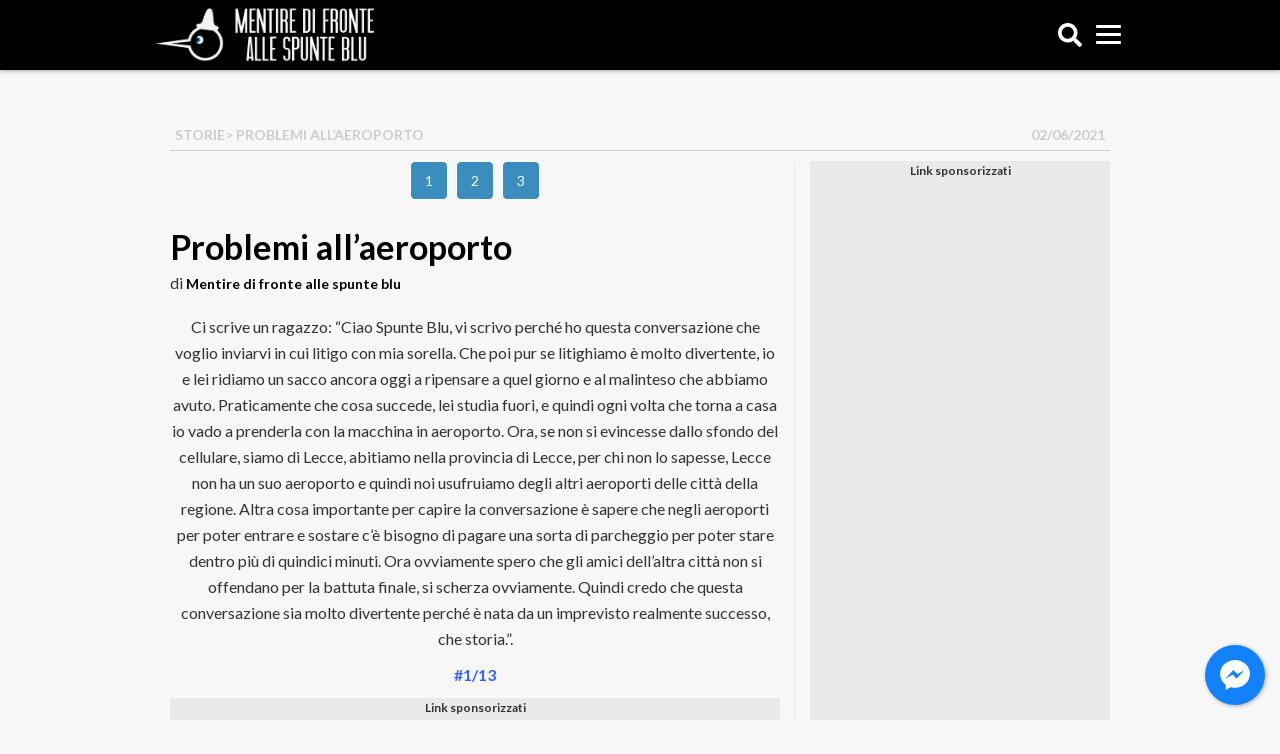

--- FILE ---
content_type: text/html; charset=UTF-8
request_url: https://spunteblu.it/problemi-allaeroporto/
body_size: 15471
content:
<!doctype html>
<html dir="ltr" lang="it-IT" prefix="og: https://ogp.me/ns#" xmlns:og="http://ogp.me/ns#" xmlns:fb="http://ogp.me/ns/fb#">	
	<head>
		<script>
						window.paywall_text = '<p>Caro Navigatore, cara Navigatrice,<br />non riesci a leggere SpunteBlu.it perch&eacute; hai negato i consensi relativi alla pubblicit&agrave;.</p><p>Puoi continuare a leggerci accettando i consensi pubblicitari, o sottoscrivendo un abbonamento Sostenitore: in questo modo navigherai senza tracciamento dei cookies e diventerai parte della community di SpunteBlu.</p><p>Se clicchi su &ldquo;<strong style=\"color: #3b8dbd;\">Rifiuta e Sostienici</strong>&rdquo; sottoscrivi un abbonamento Sostenitore a &ldquo;<a href=\"http://spunteblu.it/\" target=\"_blank\" rel=\"noopener noreferrer\">spunteblu.it</a>&rdquo;, al costo promozionale di 0,50&euro; al mese per 6 mesi, per un costo complessivo di &euro;3</p><p>Il tuo aiuto &egrave; per noi indispensabile.</p>';
		</script>
		<!--
		<script async='async' src='https://www.googletagservices.com/tag/js/gpt.js'></script>
		<script>
			var googletag = googletag || {};
			googletag.cmd = googletag.cmd || [];
		</script>
		<script>
			var id_gtm = '';
			if( /android.*mobile|webOS|iPhone|iPod|BlackBerry|IEMobile|OperaMini/i.test(navigator.userAgent) ) {
				if( window.location.pathname !== '/' ){ id_gtm = 'GTM-WG2P9SM';}
				else{ id_gtm = 'GTM-PVWHSFM'; }
			}
			else{
				if( window.location.pathname !== '/' ){ id_gtm = 'GTM-TS5VHFD'; }
				else{ id_gtm = 'GTM-PDZC9SW'; }
			}
		</script>
		
		// Google Tag Manager 
		<script>
		(function(w,d,s,l,i){w[l]=w[l]||[]; 
		w[l].push({'gtm.start' : new Date().getTime(),event:'gtm.js'});
		var f=d.getElementsByTagName(s)[0],j=d.createElement(s),dl=l!='dataLayer'?'&l='+l:'';
		j.async=true;j.src='https://www.googletagmanager.com/gtm.js?id='+i+dl;f.parentNode.insertBefore(j,f);
		})(window,document,'script','dataLayer', id_gtm);
		</script>
		 End Google Tag Manager -->

		<!-- <script>
			if( /android.*mobile|webOS|iPhone|iPod|BlackBerry|IEMobile|Opera Mini/i.test(navigator.userAgent) ) {
				(function(){var s=document.createElement('script');s.async='async';s.src='https://spunteblu.it/wp-content/themes/spunteblu-desktop_/js/mup-intra.js';
				var t = document.getElementsByTagName('script')[0];t.after(s);})();
			}
		</script> -->

		<script async src="https://fundingchoicesmessages.google.com/i/pub-2289575773271924?ers=1" nonce="cB2djqwc0fMCCw_k7HXdtw"></script><script nonce="cB2djqwc0fMCCw_k7HXdtw">(function() {function signalGooglefcPresent() {if (!window.frames['googlefcPresent']) {if (document.body) {const iframe = document.createElement('iframe'); iframe.style = 'width: 0; height: 0; border: none; z-index: -1000; left: -1000px; top: -1000px;'; iframe.style.display = 'none'; iframe.name = 'googlefcPresent'; document.body.appendChild(iframe);} else {setTimeout(signalGooglefcPresent, 0);}}}signalGooglefcPresent();})();</script>

		<style>
			.container.container-single img {
				margin: 15px auto;
			}
			
			@media (max-width: 767px) {

				.container.container-single img {
					margin: 30px auto;
				}

				.container.container-single [id^=div-gpt-ad-spunteblu_Mob]:before {
					display:block;
					content: "Link sponsorizzati";
					font-size: 12px;
					font-weight: 900;
				}

				.container.container-single [id^=div-gpt-ad-spunteblu_Mob] {
					min-height: 300px!important;
					margin-bottom: 10px;
					background: #eae9e9;
					text-align: center;
				}

				.container.container-single #div-gpt-ad-spunteblu_Mob_ART-Corpo-300x250_novid {
					min-height: 600px!important;
				}

				#container > div.facebook-messenger-box.onApp.onBoth {
					display:none!important;
				}

			}

			@media (min-width: 768px) {
				.container.container-single [id^=div-gpt-ad-spunteblu_Art]:before {
					display:block;
					content: "Link sponsorizzati";
					font-size: 12px;
					font-weight: 900;
				}

				.container.container-single [id^=div-gpt-ad-spunteblu_Art] {
					min-height: 300px;
					margin-bottom: 10px;
					background: #eae9e9;
					text-align: center;
				}

				[id^=div-gpt-ad-spunteblu_sd-dx]:before {
					display:block;
					content: "Link sponsorizzati";
					font-size: 12px;
					font-weight: 900;
				}

				[id^=div-gpt-ad-spunteblu_sd-dx] {
					min-height:600px;
					margin-bottom: 10px;
					background: #eae9e9;
					text-align: center;
				}
			}
		</style>

		<!-- <script type="text/javascript">
		window._taboola = window._taboola || [];
		_taboola.push({article:'auto'});
		!function (e, f, u, i) {
			if (!document.getElementById(i)){
			e.async = 1;
			e.src = u;
			e.id = i;
			f.parentNode.insertBefore(e, f);
			}
		}(document.createElement('script'),
		document.getElementsByTagName('script')[0],
		'//cdn.taboola.com/libtrc/spuntebluitp/loader.js',
		'tb_loader_script');
		if(window.performance && typeof window.performance.mark == 'function')
			{window.performance.mark('tbl_ic');}
		</script> -->

		<link rel="shortcut icon" href="https://spunteblu.it/favicon.ico" />
		<link rel="apple-touch-icon" href="https://spunteblu.it/apple-launch.png">
		<link href="https://spunteblu.it/apple-launch.png" rel="icon" sizes="128x128" />
		<script defer src="https://use.fontawesome.com/releases/v5.0.7/js/all.js"></script>
		<link rel="stylesheet" href="https://maxcdn.bootstrapcdn.com/font-awesome/4.7.0/css/font-awesome.min.css">
		<meta name="charset" content="UTF-8" />
		<title>Problemi all’aeroporto - SpunteBluSpunteBlu</title>
		<link rel="profile" href="http://gmpg.org/xfn/11" />
		<link rel="pingback" href="https://spunteblu.it/xmlrpc.php" />
		<meta name="viewport" content="width=device-width, initial-scale=1.0">
		<meta name="facebook-domain-verification" content="kj9999r4w2q6e6l5nqutqhnikvpys5" />
		<link href='https://fonts.googleapis.com/css?family=Lato:300,400,700,700italic' rel='stylesheet' type='text/css'>
		<script type="text/javascript">
			(function () {
				var s = document.createElement('script');
				s.type = 'text/javascript';
				s.async = true;
				s.src = ('https:' == document.location.protocol ? 'https://s' : 'http://i')
				+ '.po.st/static/v4/post-widget.js#publisherKey=ncmn0a3jsaelv36gg6va';
				var x = document.getElementsByTagName('script')[0];
				x.parentNode.insertBefore(s, x);
			})();
		</script>
		<!--
		<script>
		  (function(i,s,o,g,r,a,m){i['GoogleAnalyticsObject']=r;i[r]=i[r]||function(){
		  (i[r].q=i[r].q||[]).push(arguments)},i[r].l=1*new Date();a=s.createElement(o),
		  m=s.getElementsByTagName(o)[0];a.async=1;a.src=g;m.parentNode.insertBefore(a,m)
		  })(window,document,'script','https://www.google-analytics.com/analytics.js','ga');

		  ga('create', 'UA-72250556-1', 'auto');
		  ga('send', 'pageview');
		</script>
		-->
		

		  <!-- Global site tag (gtag.js) - Google Analytics -->
		<script async src="https://www.googletagmanager.com/gtag/js?id=G-6L2YR5S8RG"></script>
		<script>
		window.dataLayer = window.dataLayer || [];
		function gtag(){dataLayer.push(arguments);}
		gtag('js', new Date());
		
		gtag('config', 'G-6L2YR5S8RG');
		gtag('config', 'UA-72250556-1');
		</script>

		
		<!-- Facebook Pixel Code -->
			<script>
			!function(f,b,e,v,n,t,s)
			{if(f.fbq)return;n=f.fbq=function(){n.callMethod?
			n.callMethod.apply(n,arguments):n.queue.push(arguments)};
			if(!f._fbq)f._fbq=n;n.push=n;n.loaded=!0;n.version='2.0';
			n.queue=[];t=b.createElement(e);t.async=!0;
			t.src=v;s=b.getElementsByTagName(e)[0];
			s.parentNode.insertBefore(t,s)}(window, document,'script',
			'https://connect.facebook.net/en_US/fbevents.js');
			fbq('init', '1393680530707591');
			fbq('track', 'PageView');
			</script>
			<noscript><img height="1" width="1" style="display:none"
			src="https://www.facebook.com/tr?id=1393680530707591&ev=PageView&noscript=1"
			/></noscript>
		<!-- End Facebook Pixel Code -->
		
		<!-- All in One SEO 4.9.3 - aioseo.com -->
	<meta name="description" content="Ci scrive un ragazzo: &quot;Ciao Spunte Blu, vi scrivo perché ho questa conversazione che voglio inviarvi in cui litigo con mia sorella. Che poi pur se litighiamo è molto divertente, io e lei ridiamo un sacco ancora oggi a ripensare a quel giorno e al malinteso che abbiamo avuto. Praticamente che cosa succede, lei studia" />
	<meta name="robots" content="max-image-preview:large" />
	<meta name="author" content="Mentire di fronte alle spunte blu"/>
	<link rel="canonical" href="https://spunteblu.it/problemi-allaeroporto/" />
	<link rel="next" href="https://spunteblu.it/problemi-allaeroporto/2/" />
	<meta name="generator" content="All in One SEO (AIOSEO) 4.9.3" />
		<meta property="og:locale" content="it_IT" />
		<meta property="og:site_name" content="SpunteBlu - Mentire di fronte alle spunte blu" />
		<meta property="og:type" content="article" />
		<meta property="og:title" content="Problemi all’aeroporto - SpunteBlu" />
		<meta property="og:description" content="Ci scrive un ragazzo: &quot;Ciao Spunte Blu, vi scrivo perché ho questa conversazione che voglio inviarvi in cui litigo con mia sorella. Che poi pur se litighiamo è molto divertente, io e lei ridiamo un sacco ancora oggi a ripensare a quel giorno e al malinteso che abbiamo avuto. Praticamente che cosa succede, lei studia" />
		<meta property="og:url" content="https://spunteblu.it/problemi-allaeroporto/" />
		<meta property="article:published_time" content="2021-06-02T03:59:19+00:00" />
		<meta property="article:modified_time" content="2021-06-01T12:18:53+00:00" />
		<meta name="twitter:card" content="summary_large_image" />
		<meta name="twitter:title" content="Problemi all’aeroporto - SpunteBlu" />
		<meta name="twitter:description" content="Ci scrive un ragazzo: &quot;Ciao Spunte Blu, vi scrivo perché ho questa conversazione che voglio inviarvi in cui litigo con mia sorella. Che poi pur se litighiamo è molto divertente, io e lei ridiamo un sacco ancora oggi a ripensare a quel giorno e al malinteso che abbiamo avuto. Praticamente che cosa succede, lei studia" />
		<script type="application/ld+json" class="aioseo-schema">
			{"@context":"https:\/\/schema.org","@graph":[{"@type":"BlogPosting","@id":"https:\/\/spunteblu.it\/problemi-allaeroporto\/#blogposting","name":"Problemi all\u2019aeroporto - SpunteBlu","headline":"Problemi all&#8217;aeroporto","author":{"@id":"https:\/\/spunteblu.it\/author\/admin\/#author"},"publisher":{"@id":"https:\/\/spunteblu.it\/#organization"},"image":{"@type":"ImageObject","url":"https:\/\/spunteblu.it\/wp-content\/uploads\/2021\/06\/1-5.jpeg","width":1080,"height":1138},"datePublished":"2021-06-02T05:59:19+02:00","dateModified":"2021-06-01T14:18:53+02:00","inLanguage":"it-IT","mainEntityOfPage":{"@id":"https:\/\/spunteblu.it\/problemi-allaeroporto\/#webpage"},"isPartOf":{"@id":"https:\/\/spunteblu.it\/problemi-allaeroporto\/#webpage"},"articleSection":"Storie"},{"@type":"BreadcrumbList","@id":"https:\/\/spunteblu.it\/problemi-allaeroporto\/#breadcrumblist","itemListElement":[{"@type":"ListItem","@id":"https:\/\/spunteblu.it#listItem","position":1,"name":"Home","item":"https:\/\/spunteblu.it","nextItem":{"@type":"ListItem","@id":"https:\/\/spunteblu.it\/category\/story\/#listItem","name":"Storie"}},{"@type":"ListItem","@id":"https:\/\/spunteblu.it\/category\/story\/#listItem","position":2,"name":"Storie","item":"https:\/\/spunteblu.it\/category\/story\/","nextItem":{"@type":"ListItem","@id":"https:\/\/spunteblu.it\/problemi-allaeroporto\/#listItem","name":"Problemi all&#8217;aeroporto"},"previousItem":{"@type":"ListItem","@id":"https:\/\/spunteblu.it#listItem","name":"Home"}},{"@type":"ListItem","@id":"https:\/\/spunteblu.it\/problemi-allaeroporto\/#listItem","position":3,"name":"Problemi all&#8217;aeroporto","previousItem":{"@type":"ListItem","@id":"https:\/\/spunteblu.it\/category\/story\/#listItem","name":"Storie"}}]},{"@type":"Organization","@id":"https:\/\/spunteblu.it\/#organization","name":"SpunteBlu","description":"Mentire di fronte alle spunte blu","url":"https:\/\/spunteblu.it\/"},{"@type":"Person","@id":"https:\/\/spunteblu.it\/author\/admin\/#author","url":"https:\/\/spunteblu.it\/author\/admin\/","name":"Mentire di fronte alle spunte blu","image":{"@type":"ImageObject","@id":"https:\/\/spunteblu.it\/problemi-allaeroporto\/#authorImage","url":"https:\/\/secure.gravatar.com\/avatar\/526e465c3d328e3b2ae9df5407570715a57b300046a13563bcfeed42e5448353?s=96&d=mm&r=g","width":96,"height":96,"caption":"Mentire di fronte alle spunte blu"}},{"@type":"WebPage","@id":"https:\/\/spunteblu.it\/problemi-allaeroporto\/#webpage","url":"https:\/\/spunteblu.it\/problemi-allaeroporto\/","name":"Problemi all\u2019aeroporto - SpunteBlu","description":"Ci scrive un ragazzo: \"Ciao Spunte Blu, vi scrivo perch\u00e9 ho questa conversazione che voglio inviarvi in cui litigo con mia sorella. Che poi pur se litighiamo \u00e8 molto divertente, io e lei ridiamo un sacco ancora oggi a ripensare a quel giorno e al malinteso che abbiamo avuto. Praticamente che cosa succede, lei studia","inLanguage":"it-IT","isPartOf":{"@id":"https:\/\/spunteblu.it\/#website"},"breadcrumb":{"@id":"https:\/\/spunteblu.it\/problemi-allaeroporto\/#breadcrumblist"},"author":{"@id":"https:\/\/spunteblu.it\/author\/admin\/#author"},"creator":{"@id":"https:\/\/spunteblu.it\/author\/admin\/#author"},"image":{"@type":"ImageObject","url":"https:\/\/spunteblu.it\/wp-content\/uploads\/2021\/06\/1-5.jpeg","@id":"https:\/\/spunteblu.it\/problemi-allaeroporto\/#mainImage","width":1080,"height":1138},"primaryImageOfPage":{"@id":"https:\/\/spunteblu.it\/problemi-allaeroporto\/#mainImage"},"datePublished":"2021-06-02T05:59:19+02:00","dateModified":"2021-06-01T14:18:53+02:00"},{"@type":"WebSite","@id":"https:\/\/spunteblu.it\/#website","url":"https:\/\/spunteblu.it\/","name":"SpunteBlu","description":"Mentire di fronte alle spunte blu","inLanguage":"it-IT","publisher":{"@id":"https:\/\/spunteblu.it\/#organization"}}]}
		</script>
		<!-- All in One SEO -->

<link rel='dns-prefetch' href='//spunteblu.it' />
<link rel='dns-prefetch' href='//stats.wp.com' />
<link href='https://fonts.gstatic.com' crossorigin='anonymous' rel='preconnect' />
<link rel="alternate" type="application/rss+xml" title="SpunteBlu &raquo; Problemi all&#8217;aeroporto Feed dei commenti" href="https://spunteblu.it/problemi-allaeroporto/feed/" />
<meta property="article:author" content="https://www.facebook.com/weiss1990"/><link rel="alternate" title="oEmbed (JSON)" type="application/json+oembed" href="https://spunteblu.it/wp-json/oembed/1.0/embed?url=https%3A%2F%2Fspunteblu.it%2Fproblemi-allaeroporto%2F" />
<link rel="alternate" title="oEmbed (XML)" type="text/xml+oembed" href="https://spunteblu.it/wp-json/oembed/1.0/embed?url=https%3A%2F%2Fspunteblu.it%2Fproblemi-allaeroporto%2F&#038;format=xml" />
<style id='wp-img-auto-sizes-contain-inline-css' type='text/css'>
img:is([sizes=auto i],[sizes^="auto," i]){contain-intrinsic-size:3000px 1500px}
/*# sourceURL=wp-img-auto-sizes-contain-inline-css */
</style>
<link rel='stylesheet' id='dashicons-css' href='https://spunteblu.it/wp-includes/css/dashicons.min.css' type='text/css' media='all' />
<link rel='stylesheet' id='admin-bar-css' href='https://spunteblu.it/wp-includes/css/admin-bar.min.css' type='text/css' media='all' />
<style id='admin-bar-inline-css' type='text/css'>

    /* Hide CanvasJS credits for P404 charts specifically */
    #p404RedirectChart .canvasjs-chart-credit {
        display: none !important;
    }
    
    #p404RedirectChart canvas {
        border-radius: 6px;
    }

    .p404-redirect-adminbar-weekly-title {
        font-weight: bold;
        font-size: 14px;
        color: #fff;
        margin-bottom: 6px;
    }

    #wpadminbar #wp-admin-bar-p404_free_top_button .ab-icon:before {
        content: "\f103";
        color: #dc3545;
        top: 3px;
    }
    
    #wp-admin-bar-p404_free_top_button .ab-item {
        min-width: 80px !important;
        padding: 0px !important;
    }
    
    /* Ensure proper positioning and z-index for P404 dropdown */
    .p404-redirect-adminbar-dropdown-wrap { 
        min-width: 0; 
        padding: 0;
        position: static !important;
    }
    
    #wpadminbar #wp-admin-bar-p404_free_top_button_dropdown {
        position: static !important;
    }
    
    #wpadminbar #wp-admin-bar-p404_free_top_button_dropdown .ab-item {
        padding: 0 !important;
        margin: 0 !important;
    }
    
    .p404-redirect-dropdown-container {
        min-width: 340px;
        padding: 18px 18px 12px 18px;
        background: #23282d !important;
        color: #fff;
        border-radius: 12px;
        box-shadow: 0 8px 32px rgba(0,0,0,0.25);
        margin-top: 10px;
        position: relative !important;
        z-index: 999999 !important;
        display: block !important;
        border: 1px solid #444;
    }
    
    /* Ensure P404 dropdown appears on hover */
    #wpadminbar #wp-admin-bar-p404_free_top_button .p404-redirect-dropdown-container { 
        display: none !important;
    }
    
    #wpadminbar #wp-admin-bar-p404_free_top_button:hover .p404-redirect-dropdown-container { 
        display: block !important;
    }
    
    #wpadminbar #wp-admin-bar-p404_free_top_button:hover #wp-admin-bar-p404_free_top_button_dropdown .p404-redirect-dropdown-container {
        display: block !important;
    }
    
    .p404-redirect-card {
        background: #2c3338;
        border-radius: 8px;
        padding: 18px 18px 12px 18px;
        box-shadow: 0 2px 8px rgba(0,0,0,0.07);
        display: flex;
        flex-direction: column;
        align-items: flex-start;
        border: 1px solid #444;
    }
    
    .p404-redirect-btn {
        display: inline-block;
        background: #dc3545;
        color: #fff !important;
        font-weight: bold;
        padding: 5px 22px;
        border-radius: 8px;
        text-decoration: none;
        font-size: 17px;
        transition: background 0.2s, box-shadow 0.2s;
        margin-top: 8px;
        box-shadow: 0 2px 8px rgba(220,53,69,0.15);
        text-align: center;
        line-height: 1.6;
    }
    
    .p404-redirect-btn:hover {
        background: #c82333;
        color: #fff !important;
        box-shadow: 0 4px 16px rgba(220,53,69,0.25);
    }
    
    /* Prevent conflicts with other admin bar dropdowns */
    #wpadminbar .ab-top-menu > li:hover > .ab-item,
    #wpadminbar .ab-top-menu > li.hover > .ab-item {
        z-index: auto;
    }
    
    #wpadminbar #wp-admin-bar-p404_free_top_button:hover > .ab-item {
        z-index: 999998 !important;
    }
    
/*# sourceURL=admin-bar-inline-css */
</style>
<link rel='stylesheet' id='contact-form-7-css' href='https://spunteblu.it/wp-content/plugins/contact-form-7/includes/css/styles.css' type='text/css' media='all' />
<link rel='stylesheet' id='Wonder Paywall-css' href='https://spunteblu.it/wp-content/plugins/wonder-paywall/public/css/wonder-paywall-public.css' type='text/css' media='all' />
<link rel='stylesheet' id='yop-public-css' href='https://spunteblu.it/wp-content/plugins/yop-poll/public/assets/css/yop-poll-public-6.5.39.css' type='text/css' media='all' />
<link rel='stylesheet' id='bootstrap-css' href='https://spunteblu.it/wp-content/themes/spunteblu-desktop_/css/bootstrap.min.css' type='text/css' media='all' />
<link rel='stylesheet' id='coreCSS-css' href='https://spunteblu.it/wp-content/themes/spunteblu-desktop_/css/core.css' type='text/css' media='all' />
<link rel='stylesheet' id='pcCSS-css' href='https://spunteblu.it/wp-content/themes/spunteblu-desktop_/css/personal_composer.css' type='text/css' media='all' />
<link rel='stylesheet' id='blogsicilia-css' href='https://spunteblu.it/wp-content/themes/spunteblu-desktop_/fonts/blogsicilia.css' type='text/css' media='all' />
<script type="text/javascript" src="https://spunteblu.it/wp-includes/js/jquery/jquery.min.js" id="jquery-core-js"></script>
<script type="text/javascript" src="https://spunteblu.it/wp-includes/js/jquery/jquery-migrate.min.js" id="jquery-migrate-js"></script>
<script type="text/javascript" id="Wonder Paywall-js-extra">
/* <![CDATA[ */
var wonder_paywall = {"url":"https://spunteblu.it/wp-content/plugins/wonder-paywall/","wonder_paywall_system_url":"https://oauth.digitrend.it/spunteblu/"};
//# sourceURL=Wonder%20Paywall-js-extra
/* ]]> */
</script>
<script type="text/javascript" src="https://spunteblu.it/wp-content/plugins/wonder-paywall/public/js/wonder-paywall-public.js" id="Wonder Paywall-js"></script>
<script type="text/javascript" id="yop-public-js-extra">
/* <![CDATA[ */
var objectL10n = {"yopPollParams":{"urlParams":{"ajax":"https://spunteblu.it/wp-admin/admin-ajax.php","wpLogin":"https://spunteblu.it/wp-login.php?redirect_to=https%3A%2F%2Fspunteblu.it%2Fwp-admin%2Fadmin-ajax.php%3Faction%3Dyop_poll_record_wordpress_vote"},"apiParams":{"reCaptcha":{"siteKey":""},"reCaptchaV2Invisible":{"siteKey":""},"reCaptchaV3":{"siteKey":""},"hCaptcha":{"siteKey":""},"cloudflareTurnstile":{"siteKey":""}},"captchaParams":{"imgPath":"https://spunteblu.it/wp-content/plugins/yop-poll/public/assets/img/","url":"https://spunteblu.it/wp-content/plugins/yop-poll/app.php","accessibilityAlt":"Sound icon","accessibilityTitle":"Accessibility option: listen to a question and answer it!","accessibilityDescription":"Type below the \u003Cstrong\u003Eanswer\u003C/strong\u003E to what you hear. Numbers or words:","explanation":"Click or touch the \u003Cstrong\u003EANSWER\u003C/strong\u003E","refreshAlt":"Refresh/reload icon","refreshTitle":"Refresh/reload: get new images and accessibility option!"},"voteParams":{"invalidPoll":"Invalid Poll","noAnswersSelected":"No answer selected","minAnswersRequired":"At least {min_answers_allowed} answer(s) required","maxAnswersRequired":"A max of {max_answers_allowed} answer(s) accepted","noAnswerForOther":"No other answer entered","noValueForCustomField":"{custom_field_name} is required","tooManyCharsForCustomField":"Text for {custom_field_name} is too long","consentNotChecked":"You must agree to our terms and conditions","noCaptchaSelected":"Captcha is required","thankYou":"Thank you for your vote"},"resultsParams":{"singleVote":"vote","multipleVotes":"votes","singleAnswer":"answer","multipleAnswers":"answers"}}};
//# sourceURL=yop-public-js-extra
/* ]]> */
</script>
<script type="text/javascript" src="https://spunteblu.it/wp-content/plugins/yop-poll/public/assets/js/yop-poll-public-6.5.39.min.js" id="yop-public-js"></script>
<script type="text/javascript" src="https://spunteblu.it/wp-content/themes/spunteblu-desktop_/js/tema.js" id="tema-js"></script>
<script type="text/javascript" src="https://spunteblu.it/wp-content/plugins/cornerstone/js/lib.core.js" id="cnr_core-js"></script>
<script type="text/javascript" id="ai-js-js-extra">
/* <![CDATA[ */
var MyAjax = {"ajaxurl":"https://spunteblu.it/wp-admin/admin-ajax.php","security":"accc717f35"};
//# sourceURL=ai-js-js-extra
/* ]]> */
</script>
<script type="text/javascript" src="https://spunteblu.it/wp-content/plugins/advanced-iframe/js/ai.min.js" id="ai-js-js"></script>
<script></script><link rel="https://api.w.org/" href="https://spunteblu.it/wp-json/" /><link rel="alternate" title="JSON" type="application/json" href="https://spunteblu.it/wp-json/wp/v2/posts/103844" /><link rel="EditURI" type="application/rsd+xml" title="RSD" href="https://spunteblu.it/xmlrpc.php?rsd" />
<meta name="generator" content="WordPress 6.9" />
<link rel='shortlink' href='https://spunteblu.it/?p=103844' />
<script>
			var paywall_info = {"site_url":"https:\/\/spunteblu.it\/","system_url":"https:\/\/oauth.digitrend.it\/spunteblu\/","client_id":"spunteblu"};
		</script>
		<style>
			#main-form{ background-image:url(https://oauth.digitrend.it/spunteblu/assets/dist/img/spunteblu/page-centro-commerciale.jpg); }
		</style>	<style>img#wpstats{display:none}</style>
		<script type="text/javascript">/* <![CDATA[ */(function($){if ( CNR ) $.extend(CNR, {"context":["public","user_guest"]});})(jQuery);/* ]]> */</script>
<meta name="generator" content="Powered by WPBakery Page Builder - drag and drop page builder for WordPress."/>
<link rel="icon" href="https://spunteblu.it/wp-content/uploads/2016/11/cropped-thumbnail_FACEBOOK_PROPIC-32x32.jpg" sizes="32x32" />
<link rel="icon" href="https://spunteblu.it/wp-content/uploads/2016/11/cropped-thumbnail_FACEBOOK_PROPIC-192x192.jpg" sizes="192x192" />
<link rel="apple-touch-icon" href="https://spunteblu.it/wp-content/uploads/2016/11/cropped-thumbnail_FACEBOOK_PROPIC-180x180.jpg" />
<meta name="msapplication-TileImage" content="https://spunteblu.it/wp-content/uploads/2016/11/cropped-thumbnail_FACEBOOK_PROPIC-270x270.jpg" />
		<style type="text/css" id="wp-custom-css">
			#menu-item-60467,
#menu-item-3475,
#menu-item-3482,
#menu-item-28877,
#menu-item-42409,
#menu-item-44496,
#menu-item-56124{
	display: none;
}


.container.container-single img {
    margin: 50px auto;
    position: relative;
    float: none;
    display: block;
}


#wpadminbar { top: 0!important; }		</style>
		<noscript><style> .wpb_animate_when_almost_visible { opacity: 1; }</style></noscript>
<!-- START - Open Graph and Twitter Card Tags 3.3.7 -->
 <!-- Facebook Open Graph -->
  <meta property="og:locale" content="it_IT"/>
  <meta property="og:site_name" content="SpunteBlu"/>
  <meta property="og:title" content="Problemi all&#039;aeroporto"/>
  <meta property="og:url" content="https://spunteblu.it/problemi-allaeroporto/"/>
  <meta property="og:type" content="article"/>
  <meta property="og:description" content="Ci scrive un ragazzo: &quot;Ciao Spunte Blu, vi scrivo perché ho questa conversazione che voglio inviarvi in cui litigo con mia sorella. Che poi pur se litighiamo è molto divertente, io e lei ridiamo un sacco ancora oggi a ripensare a quel giorno e al malinteso che abbiamo avuto. Praticamente che cosa su"/>
  <meta property="og:image" content="https://spunteblu.it/wp-content/uploads/2021/06/1-5.jpeg"/>
  <meta property="og:image:url" content="https://spunteblu.it/wp-content/uploads/2021/06/1-5.jpeg"/>
  <meta property="og:image:secure_url" content="https://spunteblu.it/wp-content/uploads/2021/06/1-5.jpeg"/>
  <meta property="article:published_time" content="2021-06-02T05:59:19+02:00"/>
  <meta property="article:modified_time" content="2021-06-01T14:18:53+02:00" />
  <meta property="og:updated_time" content="2021-06-01T14:18:53+02:00" />
  <meta property="article:section" content="Storie"/>
  <meta property="article:author" content="https://www.facebook.com/weiss1990"/>
  <meta property="article:publisher" content="https://www.facebook.com/spunteblu/"/>
 <!-- Google+ / Schema.org -->
  <meta itemprop="name" content="Problemi all&#039;aeroporto"/>
  <meta itemprop="headline" content="Problemi all&#039;aeroporto"/>
  <meta itemprop="description" content="Ci scrive un ragazzo: &quot;Ciao Spunte Blu, vi scrivo perché ho questa conversazione che voglio inviarvi in cui litigo con mia sorella. Che poi pur se litighiamo è molto divertente, io e lei ridiamo un sacco ancora oggi a ripensare a quel giorno e al malinteso che abbiamo avuto. Praticamente che cosa su"/>
  <meta itemprop="image" content="https://spunteblu.it/wp-content/uploads/2021/06/1-5.jpeg"/>
  <meta itemprop="datePublished" content="2021-06-02"/>
  <meta itemprop="dateModified" content="2021-06-01T14:18:53+02:00" />
  <meta itemprop="author" content="Mentire di fronte alle spunte blu"/>
  <!--<meta itemprop="publisher" content="SpunteBlu"/>--> <!-- To solve: The attribute publisher.itemtype has an invalid value -->
 <!-- Twitter Cards -->
  <meta name="twitter:title" content="Problemi all&#039;aeroporto"/>
  <meta name="twitter:url" content="https://spunteblu.it/problemi-allaeroporto/"/>
  <meta name="twitter:description" content="Ci scrive un ragazzo: &quot;Ciao Spunte Blu, vi scrivo perché ho questa conversazione che voglio inviarvi in cui litigo con mia sorella. Che poi pur se litighiamo è molto divertente, io e lei ridiamo un sacco ancora oggi a ripensare a quel giorno e al malinteso che abbiamo avuto. Praticamente che cosa su"/>
  <meta name="twitter:image" content="https://spunteblu.it/wp-content/uploads/2021/06/1-5.jpeg"/>
  <meta name="twitter:card" content="summary_large_image"/>
 <!-- SEO -->
 <!-- Misc. tags -->
 <!-- is_singular -->
<!-- END - Open Graph and Twitter Card Tags 3.3.7 -->
	
		
		<style> strong { display: block; clear: both; } div.paywall__text strong {display:inline;}</style>
	<link rel='stylesheet' id='basecss-css' href='https://spunteblu.it/wp-content/plugins/eu-cookie-law/css/style.css' type='text/css' media='all' />
</head>
	<body class="wp-singular post-template-default single single-post postid-103844 single-format-standard wp-theme-spunteblu-desktop_ wpb-js-composer js-comp-ver-8.7.1 vc_responsive">

		<div id="div-gpt-ad-spunteblu_DSK-1x1"></div>

		<div id="fb-root"></div>
		<script>(function(d, s, id) {
		var js, fjs = d.getElementsByTagName(s)[0];
		if (d.getElementById(id)) return;
		js = d.createElement(s); js.id = id;
		js.src = 'https://connect.facebook.net/it_IT/sdk.js#xfbml=1&version=v3.0';
		fjs.parentNode.insertBefore(js, fjs);
		}(document, 'script', 'facebook-jssdk'));</script>
		
		<script>
		jQuery(document).ready(function($){ 
			$('.modale-cerca').click(function(e){ e.preventDefault(); $('#search_block_top').toggleClass('open'); });
			$('.button-close').click(function(e){ e.preventDefault(); $('#search_block_top').toggleClass('open'); });
			
			$('#hamburger').click(function(){ 
				if( $('#hamburger').hasClass("bread") ){
					$( "#hamburger" ).toggleClass('bread'); 
					$( "#menu-fixed" ).toggleClass( 'out' );
					$( "#hiddenSide" ).animate({
						left: "-100%",
					}, 50, function() {
						$( "#hiddenContent" ).animate({ left : "-300px" });	
					});
				}else{
					$( this ).toggleClass('bread'); 				
					$( "#menu-fixed" ).toggleClass( 'out' );	
					$( "#hiddenSide" ).animate({
						left: "0",
					}, 100, function() {
						$( "#hiddenContent" ).animate({ left : "0" });	
					});		
				}
			});
			
			
		});
		</script>

		<div id="fixed-header">
			<div class="container nopadding" style="background:transparent">
			<div id="hamburger">
  				<span></span>
  				<span></span>
  				<span></span>
			</div>
			<a id="search" class="cerca modale-cerca">
				<i class="fas fa-search"></i>
			</a>
			<a href="https://spunteblu.it" id="whitelogo">
				<img src="https://spunteblu.it/wp-content/themes/spunteblu-desktop_/img/site-logo.png" />
			</a>
			<div id="socialHeader" class="col-xs-7 col-sm-7 col-md-7 col-lg-7 nopaddingright">
					<div class="socialWrapper">
						<a href="https://www.youtube.com/channel/UCwq3wGr5ldQom2CxQZbZTSA/videos?view_as=subscriber" target="_blank">
							<i class="fab fa-youtube"></i>
						</a>
					</div>
								
					<div class="socialWrapper">
						<a href="https://www.instagram.com/spunteblu_official/?hl=it" target="_blank">
							<i class="fab fa-instagram"></i>
						</a>
					</div>
					
					<div class="socialWrapper">
						<a href="https://www.facebook.com/spunteblu/" target="_blank">
							<i class="fab fa-facebook-f"></i>
						</a>
					</div>
					
					<!-- <div class="socialWrapper">
						<a href="https://spunteblu.it/feed/" target="_blank">
							<i class="fas fa-rss"></i>
						</a>
					</div> -->
				</div>
			</div>
		</div>
		<div id="hiddenSide">
			<div id="hiddenContent">
				<ul id="submenu-province" class="submenu clearfix"><li id="menu-item-1994" class="menu-item menu-item-type-custom menu-item-object-custom menu-item-home menu-item-1994"><a href="http://spunteblu.it">Home</a></li>
<li id="menu-item-60467" class="menu-item menu-item-type-post_type menu-item-object-page menu-item-60467"><a href="https://spunteblu.it/?page_id=60465">Raccontaci la tua storia</a></li>
<li id="menu-item-3475" class="menu-item menu-item-type-custom menu-item-object-custom menu-item-3475"><a href="#">Cristina&#038;Luca</a></li>
<li id="menu-item-3482" class="menu-item menu-item-type-custom menu-item-object-custom menu-item-has-children menu-item-3482"><a>Le Canzoni</a>
<ul class="sub-menu">
	<li id="menu-item-3481" class="menu-item menu-item-type-custom menu-item-object-custom menu-item-has-children menu-item-3481"><a href="#">La Web Series</a>
	<ul class="sub-menu">
		<li id="menu-item-2012" class="menu-item menu-item-type-post_type menu-item-object-page menu-item-2012"><a href="https://spunteblu.it/trailer/">Trailer</a></li>
		<li id="menu-item-2013" class="menu-item menu-item-type-post_type menu-item-object-page menu-item-2013"><a href="https://spunteblu.it/?page_id=1171">&#8220;Eh Luca?&#8221; &#8211; Prima Puntata &#8211; L&#8217;inizio della fine</a></li>
		<li id="menu-item-2697" class="menu-item menu-item-type-post_type menu-item-object-page menu-item-2697"><a href="https://spunteblu.it/?page_id=2693">&#8220;Eh Luca?&#8221; &#8211; Seconda Puntata &#8211; La Creatura</a></li>
	</ul>
</li>
	<li id="menu-item-2075" class="menu-item menu-item-type-post_type menu-item-object-page menu-item-2075"><a href="https://spunteblu.it/?page_id=1898">Sei parte di EH</a></li>
	<li id="menu-item-2074" class="menu-item menu-item-type-post_type menu-item-object-page menu-item-2074"><a href="https://spunteblu.it/?page_id=1902">Due torte di felicità</a></li>
</ul>
</li>
<li id="menu-item-28877" class="menu-item menu-item-type-post_type menu-item-object-page menu-item-28877"><a href="https://spunteblu.it/?page_id=28874">Foffo e la studentessa Erasmus – Indice</a></li>
<li id="menu-item-42409" class="menu-item menu-item-type-post_type menu-item-object-page menu-item-42409"><a href="https://spunteblu.it/?page_id=42405">La Giggiabaffa e il Geometra – indice</a></li>
<li id="menu-item-44496" class="menu-item menu-item-type-post_type menu-item-object-post menu-item-44496"><a href="https://spunteblu.it/?p=44047">Colpo di fulmine – tutta la storia di Rodolfo e Domitilla</a></li>
<li id="menu-item-56124" class="menu-item menu-item-type-post_type menu-item-object-page menu-item-56124"><a href="https://spunteblu.it/?page_id=56121">Claudia e Filippo – indice</a></li>
<li id="menu-item-21999" class="menu-item menu-item-type-post_type menu-item-object-page menu-item-21999"><a href="https://spunteblu.it/admin/">Admin</a></li>
<li id="menu-item-14633" class="menu-item menu-item-type-post_type menu-item-object-page menu-item-14633"><a href="https://spunteblu.it/privacy-policy/">Privacy Policy</a></li>
<li id="menu-item-67720" class="menu-item menu-item-type-taxonomy menu-item-object-category menu-item-67720"><a href="https://spunteblu.it/category/amore/">Amore</a></li>
</ul>			</div>
		</div>
		<div id="search_block_top">
				<form action="https://spunteblu.it" method="get" id="searchbox">
					<input class="input search_query" name="s" placeholder="Inserisci il testo da cercare ..." type="text" />
					<button type="submit" class="btn"><i class="fa fa-search"></i></button>
				</form>
		    	<span class="button-close"> <i class="fa fa-times"></i> </span>
		</div>
		<div id="container">
			<div class="clearfix container nopadding">
								<div id="div-gpt-ad-spunteblu_MH_970x250" style="margin:10px 0;text-align:center"></div>
				<div class="container container-single">

	<div itemscope itemtype="http://schema.org/Article">
				<meta itemprop="description" content="Ci scrive un ragazzo: &#8220;Ciao Spunte Blu, vi scrivo perché ho questa conversazione che voglio inviarvi in cui litigo con mia sorella. Che poi pur se litighiamo è molto divertente, [&hellip;]" />
		<meta itemscope itemprop="mainEntityOfPage"  itemType="https://schema.org/WebPage" itemid="https://spunteblu.it/problemi-allaeroporto/"/> 
		<div itemprop="publisher" itemscope itemtype="https://schema.org/Organization"> 
			<div itemprop="logo" itemscope itemtype="https://schema.org/ImageObject"> 
				<meta itemprop="url" content="https://spunteblu.it/wp-content/themes/spunteblu-desktop_/images/logo.jpg"> 
				<meta itemprop="width" content="286"> 
				<meta itemprop="height" content="63"> 
			</div> 
			<meta itemprop="name" content="Spunte Blu"> 
			<meta itemprop="dateModified" content="2021-06-02T05:59:19+02:00" />
		</div>
		<div id="prepost">
						<p>
				<span style="float:left">
					<a href="https://spunteblu.it/category/story/" title="Storie">
						Storie					</a> 
				</span> 
				<span style="float:left"> > Problemi all&#8217;aeroporto </span>
				<span style="float:right;" class="text-right" itemprop="datePublished" content="2021-06-02T05:59:19+02:00">
					02/06/2021				</span>
			</p>
		</div>
								
		<div class="left-side">
			<div style='text-align:center;clear:both'><button style='cursor:pointer;font-size: 14px;padding: 10px 14px;color: #fff;border-color: #3b8dbd;background-color: #3b8dbd;border: 1px solid white;border-radius: 5px;margin: 0px 4px;margin-bottom:10px;outline:0; '>1</button><button style='cursor:pointer;font-size: 14px;padding: 10px 14px;color: #fff;border-color: #3b8dbd;background-color: #3b8dbd;border: 1px solid white;border-radius: 5px;margin: 0px 4px;margin-bottom:10px;outline:0; '>2</button><button style='cursor:pointer;font-size: 14px;padding: 10px 14px;color: #fff;border-color: #3b8dbd;background-color: #3b8dbd;border: 1px solid white;border-radius: 5px;margin: 0px 4px;margin-bottom:10px;outline:0; '>3</button></div>			
			<h1 class="post-title" itemprop="headline">Problemi all&#8217;aeroporto</h1>

									<div class="clearfix singleImg" itemprop="image" itemscope itemtype="https://schema.org/ImageObject">
					<img width="1080" height="1138" src="https://spunteblu.it/wp-content/uploads/2021/06/1-5.jpeg" class="attachment-940x600 size-940x600 wp-post-image" alt="" atomik-pl="atomik/d1c5jmoparnzw1292box75bh7" decoding="async" fetchpriority="high" srcset="https://spunteblu.it/wp-content/uploads/2021/06/1-5.jpeg 1080w, https://spunteblu.it/wp-content/uploads/2021/06/1-5-285x300.jpeg 285w, https://spunteblu.it/wp-content/uploads/2021/06/1-5-972x1024.jpeg 972w, https://spunteblu.it/wp-content/uploads/2021/06/1-5-768x809.jpeg 768w" sizes="(max-width: 1080px) 100vw, 1080px" />					<meta itemprop="url" content="https://spunteblu.it/wp-content/uploads/2021/06/1-5.jpeg">
					<meta itemprop="width" content="620">
					<meta itemprop="height" content="333">
				</div>
							<div class="infobox">
				<div class="box-author" itemprop="author" itemscope itemtype="https://schema.org/Person">
					<span class="firma">di <span itemprop="name"><a href="https://spunteblu.it/author/admin/" title="Articoli scritti da Mentire di fronte alle spunte blu" rel="author">Mentire di fronte alle spunte blu</a> </span> 			
				</div>
			</div>
			
			<div class="post-content" style="float:left;margin:10px 0px;width:100%;" itemprop="articleBody">
				<p style="text-align: center;">Ci scrive un ragazzo: &#8220;Ciao Spunte Blu, vi scrivo perché ho questa conversazione che voglio inviarvi in cui litigo con mia sorella. Che poi pur se litighiamo è molto divertente, io e lei ridiamo un sacco ancora oggi a ripensare a quel giorno e al malinteso che abbiamo avuto. Praticamente che cosa succede, lei studia fuori, e quindi ogni volta che torna a casa io vado a prenderla con la macchina in aeroporto. Ora, se non si evincesse dallo sfondo del cellulare, siamo di Lecce, abitiamo nella provincia di Lecce, per chi non lo sapesse, Lecce non ha un suo aeroporto e quindi noi usufruiamo degli altri aeroporti delle città della regione. Altra cosa importante per capire la conversazione è sapere che negli aeroporti per poter entrare e sostare c&#8217;è bisogno di pagare una sorta di parcheggio per poter stare dentro più di quindici minuti. Ora ovviamente spero che gli amici dell&#8217;altra città non si offendano per la battuta finale, si scherza ovviamente. Quindi credo che questa conversazione sia molto divertente perché è nata da un imprevisto realmente successo, che storia.&#8221;.</p>
<p style="text-align: center;"><span style="color: #3366ff;"><strong>#1/13</strong></span></p>
<p style="text-align: center;"><div style="text-align:center;margin:10px 0" id="div-gpt-ad-spunteblu_Art-Corpo-336x280"></div><div style="text-align:center;margin:10px 0" id="div-gpt-ad-spunteblu_Mob_ART-Corpo-300x250-ATF"></div><div id="mup_inarticle"></div><div id="mup_infeed2"></div><img decoding="async" class="aligncenter size-full wp-image-103845" src="https://spunteblu.it/wp-content/uploads/2021/06/1-5.jpeg" alt="" width="1080" height="1138" srcset="https://spunteblu.it/wp-content/uploads/2021/06/1-5.jpeg 1080w, https://spunteblu.it/wp-content/uploads/2021/06/1-5-285x300.jpeg 285w, https://spunteblu.it/wp-content/uploads/2021/06/1-5-972x1024.jpeg 972w, https://spunteblu.it/wp-content/uploads/2021/06/1-5-768x809.jpeg 768w" sizes="(max-width: 1080px) 100vw, 1080px" /><div id="videoincontent" width="290px;margin: 15px 0px"></div>
<p style="text-align: center;"><span style="color: #3366ff;"><strong>#2/13</strong></span><br />
<div id="videoinrail" style="clear:both;"></div><div style="text-align:center;margin:10px 0" id="div-gpt-ad-spunteblu_Mob_ART-Corpo-300x250"></div><img decoding="async" class="aligncenter size-full wp-image-103846" src="https://spunteblu.it/wp-content/uploads/2021/06/2-5.jpeg" alt="" width="1080" height="1447" srcset="https://spunteblu.it/wp-content/uploads/2021/06/2-5.jpeg 1080w, https://spunteblu.it/wp-content/uploads/2021/06/2-5-224x300.jpeg 224w, https://spunteblu.it/wp-content/uploads/2021/06/2-5-764x1024.jpeg 764w, https://spunteblu.it/wp-content/uploads/2021/06/2-5-768x1029.jpeg 768w" sizes="(max-width: 1080px) 100vw, 1080px" /><div id="videoincontent2" style="margin: 15px 0px"></div>
<p style="text-align: center;"><span style="color: #3366ff;"><strong>#3/13</strong></span><br />
<img loading="lazy" decoding="async" class="aligncenter size-full wp-image-103847" src="https://spunteblu.it/wp-content/uploads/2021/06/3-6.jpeg" alt="" width="1080" height="1118" srcset="https://spunteblu.it/wp-content/uploads/2021/06/3-6.jpeg 1080w, https://spunteblu.it/wp-content/uploads/2021/06/3-6-290x300.jpeg 290w, https://spunteblu.it/wp-content/uploads/2021/06/3-6-989x1024.jpeg 989w, https://spunteblu.it/wp-content/uploads/2021/06/3-6-768x795.jpeg 768w" sizes="auto, (max-width: 1080px) 100vw, 1080px" /><div id='div-gpt-ad-spunteblu_Mob_ART-Corpo-300x250_novid'></div>
<p style="text-align: center;"><span style="color: #3366ff;"><strong>#4/13</strong></span><br />
<img loading="lazy" decoding="async" class="aligncenter size-full wp-image-103848" src="https://spunteblu.it/wp-content/uploads/2021/06/4-5.jpeg" alt="" width="1080" height="1479" srcset="https://spunteblu.it/wp-content/uploads/2021/06/4-5.jpeg 1080w, https://spunteblu.it/wp-content/uploads/2021/06/4-5-219x300.jpeg 219w, https://spunteblu.it/wp-content/uploads/2021/06/4-5-748x1024.jpeg 748w, https://spunteblu.it/wp-content/uploads/2021/06/4-5-768x1052.jpeg 768w" sizes="auto, (max-width: 1080px) 100vw, 1080px" /><div id="videoinread" style="clear:both;"></div><div style="text-align:center;margin:10px 0 30px;clear:both" id="div-gpt-ad-spunteblu_Mob_ART-Corpo-2-300x250"></div><div id="mup_related2" style="clear:both;margin-top:20px;"></div><div style="text-align:center;margin:10px 0;clear:both" id="div-gpt-ad-spunteblu_Art-Corpo-2-336x280"></div>
<p style="text-align: center;"><strong><span style="color: #3366ff;">CONTINUA A LEGGERE QUESTA STORIA CLICCANDO QUI SOTTO SU “SUCCESSIVA”</span></strong></p>
			</div>
			<!--
			<div id="videoinread" style="clear:both;"></div>
			<div id="mup_related2" style="clear:both;margin-top:20px;"></div>
			<div style="text-align:center;margin:10px 0;clear:both" id="div-gpt-ad-spunteblu_Art-Corpo-2-336x280"></div>
			<div style="text-align:center;margin:10px 0;clear:both" id="div-gpt-ad-spunteblu_Mob_ART-Corpo-2-300x250"></div>
		    -->
			
			<div class="gal-nav tasti-paginazione clearfix"><a rel="next" class="gal-button gal-next" href="https://spunteblu.it/problemi-allaeroporto/2">Successiva</a>
					</div>
			<!--
			<div id="taboola-below-article-thumbnails"></div>
			<script type="text/javascript">
			window._taboola = window._taboola || [];
			_taboola.push({
				mode: 'thumbnails-rr',
				container: 'taboola-below-article-thumbnails',
				placement: 'Below Article Thumbnails',
				target_type: 'mix'
			});
			</script>
			-->
			<!--
			<div id="taboola-below-article-thumbnails"></div>
			<script type="text/javascript">
			window._taboola = window._taboola || [];
			_taboola.push({
				mode: 'thumbnails-b',
				container: 'taboola-below-article-thumbnails',
				placement: 'Below Article Thumbnails',
				target_type: 'mix'
			});
			</script>
			-->
		
				
	
		<div id="contenitore-correlati" style="float:left">
			<div class="prev-next-container">
							</div>
					</div>

		<div class="col-xs-12 col-sm-12 col-md-12 col-lg-12" style="clear:both;margin:0 -15px">
			<div id="mup_related"></div>
		</div>

		<div class="col-xs-12 col-sm-12 col-md-12 col-lg-12" style="clear:both;margin:0 -15px">
			<div id="smart_epeex"></div>
		</div>

		<div class="comment-box">
			<h3 id="reply-title">
				<span data-show="facebook-form" title="I commenti su Facebook">Commenta con Facebook</span>
			</h3>
		</div>

		<div id="facebook-form" class="respondform">
			<div class="fb-comments" data-href="https://spunteblu.it/problemi-allaeroporto/" data-num-posts="1" data-width="620"></div>
		</div>
		
		<div class="col-xs-12 col-sm-12 col-md-12 col-lg-12" style="clear:both;margin:0 -15px">
			<!-- <div id="mup_smartfeed"></div> -->
		</div>
		
	</div>
	
	</div>
	<div class="right-side">
				<div class="pc-sezione-sidebar-single-sidebar-single">
		<div class="row">
	<div class="col-md-12 " id="">
				<div id="div-gpt-ad-spunteblu_sd-dx-300x600" style="margin-bottom:10px;text-align:center"></div>	</div>
</div><div class="widget-sidebar"><h2 class="widget-title">Cerca</h2>
		<form role="search" method="get" id="searchform" class="searchform" action="https://spunteblu.it/" >
			<div>
				<input placeholder="Cerca" type="text" value="" name="s" id="s" />
				<button id="searchsubmit">
					<i class="fas fa-search"></i>
				</button>
			</div>
		</form></div><div class="row">
	<div class="col-md-12 " id="">
				<div id="div-gpt-ad-spunteblu_sd-dx-Btf-300x600" style="margin:30px 0 10px;text-align:center"></div>	</div>
</div>		</div>
			</div> 

</div> <!-- content -->

</div>
<footer>
	<div class="container">
		<div class="alignleft col-xs-12 col-sm-12 col-md-6 col-lg-6">
						
			<p class="mobile-center"> 
				&copy; 2018
				<a href="https://spunteblu.it">www.spunteblu.it</a>
				<p>
					Weiss Media srl <br>
					P.IVA: 03776660544
				</p>
				<p>Mentire di fronte alle spunte blu è un marchio registrato, tutti i contenuti sono protetti da copyright e ne è vietata la diffusione e riproduzione</p>
				<a href="#" onclick="if(window.__lxG__consent__!==undefined&&window.__lxG__consent__.getState()!==null){window.__lxG__consent__.showConsent()} else {alert('This function only for users from European Economic Area (EEA)')}; return false" style="color:#fff;">Change privacy settings</a>  
			</p>


			
			<ul class="social">
				<li>
					<a href="https://www.youtube.com/channel/UCwq3wGr5ldQom2CxQZbZTSA/videos?view_as=subscriber" target="_blank">
						<i class="fab fa-youtube"></i>
					</a>
				</li>
				<li>
					<a href="https://www.instagram.com/spunteblu_official/?hl=it" target="_blank">
						<i class="fab fa-instagram"></i>
					</a>
				</li>
				<li>
					<a href="https://www.facebook.com/spunteblu/" target="_blank">
						<i class="fab fa-facebook-f"></i>
					</a>
				</li>
			</ul>

		</div>
	</div>
</footer>
<script>
	let artBox = document.querySelector('.widget_recent_entries');
	if(artBox){
		gtag('event', 'ultime_notizie_view', {
			'event_label': 'view-endArticle'
		});
		let linkEndArticle = document.querySelectorAll('.widget_recent_entries ul li a');

		linkEndArticle.forEach(voce => {
			voce.addEventListener('click', (event) => {
				let link = voce; // Il link è direttamente il nodo `a`

				if (link.target === '_blank') {
					return; // Se è un link che si apre in una nuova scheda, non bloccare l'azione
				}

				event.preventDefault(); // Previene la navigazione immediata

				gtag('event', 'ultime_notizie_link', {
					'event_label': 'link-endArticle-' + link.textContent.trim().replace(/\s+/g, '-')
				});

				setTimeout(() => {
					window.location.href = link.href;
				}, 200); // Ritardo per garantire il tracciamento
			});
		});
	}
</script>
<script>
	(function(d, s, id) {
		var js, fjs = d.getElementsByTagName(s)[0];
		if (d.getElementById(id)) return;
		js = d.createElement(s); js.id = id;
		js.src = "https://connect.facebook.net/it_IT/sdk.js#xfbml=1&version=v3.0&autoLogAppEvents=1";
		fjs.parentNode.insertBefore(js, fjs);
	}(document, 'script', 'facebook-jssdk'));

	(function($) {
		"use strict";
		$(document).ready(function() {
			var mobileDetect = /Android|webOS|iPhone|iPad|iPod|BlackBerry|IEMobile|Opera Mini/i.test(navigator.userAgent);
			if (mobileDetect && $(".facebook-messenger-box").hasClass("onApp")) {
				$('.facebook-messenger-container').css('display','none');
				$('.facebook-messenger-box').on('click', function(){
					window.location = 'https://m.me/1585504605003858';
				});
			} else {
				$('.facebook-messenger-box, .facebook-messenger-overlay').on('click', 
				function(){
				$('.facebook-messenger-box, .facebook-messenger-container, .facebook-messenger-overlay').toggleClass('open');
				});
			}
		});
	})(jQuery);
</script>

<div class="facebook-messenger-box onApp onBoth">
	<svg id="fb-msng-icon" data-name="messenger icon" xmlns="http://www.w3.org/2000/svg" viewBox="0 0 30.47 30.66">
		<path d="M29.56,14.34c-8.41,0-15.23,6.35-15.23,14.19A13.83,13.83,0,0,0,20,39.59V45l5.19-2.86a16.27,16.27,0,0,0,4.37.59c8.41,0,15.23-6.35,15.23-14.19S38,14.34,29.56,14.34Zm1.51,19.11-3.88-4.16-7.57,4.16,8.33-8.89,4,4.16,7.48-4.16Z" 
			transform="translate(-14.32 -14.34)" 
			style="fill:#ffffff">
		</path>
	</svg>
	<svg id="close-icon" data-name="close icon" xmlns="http://www.w3.org/2000/svg" viewBox="0 0 39.98 39.99">
		<path d="M48.88,11.14a3.87,3.87,0,0,0-5.44,0L30,24.58,16.58,11.14a3.84,3.84,0,1,0-5.44,5.44L24.58,30,11.14,43.45a3.87,3.87,0,0,0,0,5.44,3.84,3.84,0,0,0,5.44,0L30,35.45,43.45,48.88a3.84,3.84,0,0,0,5.44,0,3.87,3.87,0,0,0,0-5.44L35.45,30,48.88,16.58A3.87,3.87,0,0,0,48.88,11.14Z" 
			transform="translate(-10.02 -10.02)" 
			style="fill:#ffffff">
		</path>
	</svg>
</div>

<div class="facebook-messenger-container">
	<div class="facebook-messenger-top-header">
		<span>Inviaci i tuoi screen</span>
	</div>
	<div class="fb-page fb_iframe_widget" data-href="https://facebook.com/1585504605003858" data-tabs="messages" data-width="300" data-height="350" data-small-header="false" data-adapt-container-width="true" data-hide-cover="false" data-show-facepile="false" fb-xfbml-state="rendered" fb-iframe-plugin-query="adapt_container_width=true&amp;app_id=&amp;container_width=320&amp;height=350&amp;hide_cover=false&amp;href=https%3A%2F%2Ffacebook.com%2F1585504605003858&amp;locale=it_IT&amp;sdk=joey&amp;show_facepile=false&amp;small_header=false&amp;tabs=messages&amp;width=300"><span style="vertical-align: bottom; width: 300px; height: 350px;"><iframe name="f4fccdc9110528" width="300px" height="350px" frameborder="0" allowtransparency="true" allowfullscreen="true" scrolling="no" allow="encrypted-media" title="fb:page Facebook Social Plugin" src="https://www.facebook.com/v3.0/plugins/page.php?adapt_container_width=true&amp;app_id=&amp;channel=http%3A%2F%2Fstaticxx.facebook.com%2Fconnect%2Fxd_arbiter%2Fr%2FbSTT5dUx9MY.js%3Fversion%3D42%23cb%3Df3ef9278822a2f4%26domain%3Dspunteblu.it%26origin%3Dhttp%253A%252F%252Fspunteblu.it%252Ff63ca973f4404c%26relation%3Dparent.parent&amp;container_width=320&amp;height=350&amp;hide_cover=false&amp;href=https%3A%2F%2Ffacebook.com%2F1585504605003858&amp;locale=it_IT&amp;sdk=joey&amp;show_facepile=false&amp;small_header=false&amp;tabs=messages&amp;width=300" style="border: none; visibility: visible; width: 300px; height: 350px;" class=""></iframe></span></div>
</div>


<style>
	.facebook-messenger-box, .facebook-messenger-button {
		z-index: 1000;
	}

	.facebook-messenger-box {
		width: 60px;
		height: 60px;
		display: block;
		position: fixed;
		bottom: 15px;
		right: 15px;
		cursor: pointer;
		text-align: center;
		line-height: 60px;
		background: #1182FC;
		border-radius: 100%;
		-webkit-box-shadow: 1px 1px 4px 0px rgba(0,0,0,0.3);
		-moz-box-shadow: 1px 1px 4px 0px rgba(0,0,0,0.3);
		box-shadow: 1px 1px 4px 0px rgba(0,0,0,0.3);
	}

	.facebook-messenger-box svg#fb-msng-icon {
		width: 30px;
		height: 30px;
		position: absolute;
		top: 15px;
		left: 15px;
		opacity: 1;
		overflow: hidden;
		-webkit-transition: opacity 160ms ease-in-out;
		-moz-transition: opacity 160ms ease-in-out;
		-o-transition: opacity 160ms ease-in-out;
		transition: opacity 160ms ease-in-out;
	}

	.facebook-messenger-box svg#close-icon {
		opacity: 0;
		width: 20px;
		height: 20px;
		position: absolute;
		top: 20px;
		left: 20px;
		-webkit-transition: opacity 160ms ease-in-out;
		-moz-transition: opacity 160ms ease-in-out;
		-o-transition: opacity 160ms ease-in-out;
		transition: opacity 160ms ease-in-out;
	}

	.facebook-messenger-container, .facebook-messenger-container-button {
		z-index: 999;
	}

	.facebook-messenger-container {
		position: fixed;
		bottom: 90px;
		right: 15px;
		transform: translateY(50px);
		opacity: 0;
		border-radius: 10px;
		pointer-events: none;
		box-shadow: 0 1px 6px rgba(0, 0, 0, 0.06), 0 2px 32px rgba(0, 0, 0, 0.16);
		-webkit-transition: transform 160ms ease-in-out, opacity 160ms ease-in-out;
		-moz-transition: transform 160ms ease-in-out, opacity 160ms ease-in-out;
		-o-transition: transform 160ms ease-in-out, opacity 160ms ease-in-out;
		transition: transform 160ms ease-in-out, opacity 160ms ease-in-out;
	}

	.facebook-messenger-top-header {
		display: block;
		position: relative;
		width: 300px;
		background: #1182FC;
		color: #ffffff;
		text-align: center;
		padding: 10px;
		font-size: 14px;
		line-height: 1;
		border-top-left-radius: 10px;
		border-top-right-radius: 10px;
	}

	.facebook-messenger-container.open {
		opacity: 1;
		transform: translateY(0px);
		pointer-events: all;
	}

	.facebook-messenger-box.open svg#fb-msng-icon {
		opacity: 0;
	}

	.facebook-messenger-box.open svg#close-icon {
		opacity: 1;
	}
</style>

<script type="text/javascript">
	window._taboola = window._taboola || [];
	_taboola.push({flush: true});
</script>

		
<script type="text/javascript">
	window._sour = {
		pageType: "article"
	}
</script>
	
			 
<script type="text/javascript" src="https://cdn.codesour.com/codesour/spunteblu/spunteblu.prod.js"></script>
<script type="speculationrules">
{"prefetch":[{"source":"document","where":{"and":[{"href_matches":"/*"},{"not":{"href_matches":["/wp-*.php","/wp-admin/*","/wp-content/uploads/*","/wp-content/*","/wp-content/plugins/*","/wp-content/themes/spunteblu-desktop_/*","/*\\?(.+)"]}},{"not":{"selector_matches":"a[rel~=\"nofollow\"]"}},{"not":{"selector_matches":".no-prefetch, .no-prefetch a"}}]},"eagerness":"conservative"}]}
</script>
<script id="paywall-6970ab47b9bea">
			getPaywallSession(function(wonder_paywall_public){
				var currentScript = document.querySelector("#paywall-6970ab47b9bea");

				if (!wonder_paywall_public || typeof wonder_paywall_public.features == "undefined" || wonder_paywall_public.features.indexOf("contenuti_protetti") == -1){
					var container = document.querySelectorAll(".paywall-paid-content");

					for (var i = 0; i < container.length; ++i){
						var content = container[i].innerHTML.split("</p>")[0] + "</p>";
						container[i].classList.add("paywall-ellipse-content");
						container[i].innerHTML = content;
					}
				}

				currentScript.remove();
			});
		</script><script type="text/javascript" src="https://spunteblu.it/wp-includes/js/dist/hooks.min.js" id="wp-hooks-js"></script>
<script type="text/javascript" src="https://spunteblu.it/wp-includes/js/dist/i18n.min.js" id="wp-i18n-js"></script>
<script type="text/javascript" id="wp-i18n-js-after">
/* <![CDATA[ */
wp.i18n.setLocaleData( { 'text direction\u0004ltr': [ 'ltr' ] } );
//# sourceURL=wp-i18n-js-after
/* ]]> */
</script>
<script type="text/javascript" src="https://spunteblu.it/wp-content/plugins/contact-form-7/includes/swv/js/index.js" id="swv-js"></script>
<script type="text/javascript" id="contact-form-7-js-translations">
/* <![CDATA[ */
( function( domain, translations ) {
	var localeData = translations.locale_data[ domain ] || translations.locale_data.messages;
	localeData[""].domain = domain;
	wp.i18n.setLocaleData( localeData, domain );
} )( "contact-form-7", {"translation-revision-date":"2025-11-18 20:27:55+0000","generator":"GlotPress\/4.0.3","domain":"messages","locale_data":{"messages":{"":{"domain":"messages","plural-forms":"nplurals=2; plural=n != 1;","lang":"it"},"This contact form is placed in the wrong place.":["Questo modulo di contatto \u00e8 posizionato nel posto sbagliato."],"Error:":["Errore:"]}},"comment":{"reference":"includes\/js\/index.js"}} );
//# sourceURL=contact-form-7-js-translations
/* ]]> */
</script>
<script type="text/javascript" id="contact-form-7-js-before">
/* <![CDATA[ */
var wpcf7 = {
    "api": {
        "root": "https:\/\/spunteblu.it\/wp-json\/",
        "namespace": "contact-form-7\/v1"
    }
};
//# sourceURL=contact-form-7-js-before
/* ]]> */
</script>
<script type="text/javascript" src="https://spunteblu.it/wp-content/plugins/contact-form-7/includes/js/index.js" id="contact-form-7-js"></script>
<script type="text/javascript" id="jetpack-stats-js-before">
/* <![CDATA[ */
_stq = window._stq || [];
_stq.push([ "view", {"v":"ext","blog":"113470689","post":"103844","tz":"1","srv":"spunteblu.it","j":"1:15.4"} ]);
_stq.push([ "clickTrackerInit", "113470689", "103844" ]);
//# sourceURL=jetpack-stats-js-before
/* ]]> */
</script>
<script type="text/javascript" src="https://stats.wp.com/e-202604.js" id="jetpack-stats-js" defer="defer" data-wp-strategy="defer"></script>
<script type="text/javascript" id="eucookielaw-scripts-js-extra">
/* <![CDATA[ */
var eucookielaw_data = {"euCookieSet":"1","autoBlock":"0","expireTimer":"30","scrollConsent":"0","networkShareURL":"","isCookiePage":"","isRefererWebsite":""};
//# sourceURL=eucookielaw-scripts-js-extra
/* ]]> */
</script>
<script type="text/javascript" src="https://spunteblu.it/wp-content/plugins/eu-cookie-law/js/scripts.js" id="eucookielaw-scripts-js"></script>
<script></script><script type="module" src="https://spunteblu.it/wp-content/themes/spunteblu-desktop_/js/paywall/main.js?v=4"></script>
<style>
	/**
	 * Paywall
	*/

	.paywall__noconsent { position: fixed; top: 0; left: 0; width: 100%; z-index: 9999999999999; height: 100%; display: -webkit-box; display: -ms-flexbox; display: flex; -webkit-box-align: center; -ms-flex-align: center; align-items: center; -webkit-box-pack: center; -ms-flex-pack: center; justify-content: center; opacity: 1; -webkit-transition: opacity .2s linear; transition: opacity .2s linear; }
	.paywall__overlay { width: 100%; position: absolute; content: ""; top: 0; left: 0; height: 100%; background: rgba(0,0,0,.3); -webkit-backdrop-filter: blur(3px); backdrop-filter: blur(3px); }
	.paywall__container { background: #fff; width: 90%; max-width: 700px; margin: auto; position: relative; -webkit-box-shadow: 0 0 30px 0 rgb(0 0 0 / 30%); box-shadow: 0 0 30px 0 rgb(0 0 0 / 30%); text-align: center; max-height: 90vh; overflow: auto; padding: 20px; top: 50%; transform: translate(0px, -50%); border-radius: 5px; }
	.paywall__text { text-align: left; line-height: 1.3; }
	.paywall__cta-container { margin-top: 10px; display: -webkit-box; display: -ms-flexbox; display: flex; -ms-flex-wrap: wrap; flex-wrap: wrap; -webkit-box-pack: space-evenly; -ms-flex-pack: space-evenly; justify-content: space-evenly; }
	.paywall__cta-container.paywall-cta-top-container{ justify-content: right; }
	.paywall__button { font-size: 16px; -ms-flex-line-pack: center; align-content: center; padding: 12px 14px; -webkit-box-pack: center; -ms-flex-pack: center; justify-content: center; color: #fff!important; border: 0; margin: 8px auto; font-weight: 500; cursor: pointer; background: #333; display: inline-block; border-radius: 5px; text-decoration: none; }
	.paywall-cta-top-container .paywall__button{ margin:0; background: transparent!important; color:black !important; padding:0; text-decoration:underline; }
	.paywall__action_text{ flex:0 0 100%; }
	.paywall__button.paywall__no-fill{ border:1px solid black !important; background:transparent !important; color:black !important; }
</style>

	<div id="spunteblue-paywall-user-info" style="display:none !important;">
		<div id="wpadminbar" class="">	
			<div class="quicklinks" id="wp-toolbar" role="navigation" aria-label="Toolbar">
				<ul id="wp-admin-bar-top-secondary" class="ab-top-secondary ab-top-menu">
					<li id="wp-admin-bar-my-account" class="menupop with-avatar"><a href="https://oauth.digitrend.it/spunteblu/oauth/authorize?response_type=code&client_id=spunteblu&state=xyz&redirect_uri=https%3A%2F%2Fspunteblu.it%2Fwonder-paywall-oauth" id="" class=" " style="color:#fff;"><span id="" class="display-name button-paywall-hidden-not-logged paywall-user-info" style=""></span></a></li>
					<li id="wp-admin-bar-logout"><a href="https://spunteblu.it/wonder-paywall-session-destroy" id="" class="display-name button-paywall-hidden-not-logged" style="">Esci</a></li>
				</ul>
			</div>
		</div>
	</div>
	<script>
		document.addEventListener("DOMContentLoaded", function() {
			getPaywallSession(function(wonder_paywall_public){
				var div = document.querySelector('#spunteblue-paywall-user-info');
				
				if (wonder_paywall_public) {
					document.head.insertAdjacentHTML("beforeend", "<style> html {margin-top: 32px !important;} .cn-position-top, #fixed-header { top: 32px!important; } #wrap { margin-top: 0!important; } #wpadminbar { direction: ltr; color: #ccc; font-size: 13px; font-weight: 400; font-family: -apple-system,BlinkMacSystemFont,\"Segoe UI\",Roboto,Oxygen-Sans,Ubuntu,Cantarell,\"Helvetica Neue\",sans-serif; line-height: 2.46153846; height: 32px; position: fixed; top: 0!important; left: 0; width: 100%; z-index: 999999999999999999999999999999999999999999999999999999999; background: #23282d; } #wpadminbar * { color: #fff; height: auto; width: auto; margin: 0; padding: 0; position: static; text-shadow: none; text-transform: none; letter-spacing: normal; font-size: 13px; font-weight: 400; font-family: -apple-system,BlinkMacSystemFont,\"Segoe UI\",Roboto,Oxygen-Sans,Ubuntu,Cantarell,\"Helvetica Neue\",sans-serif; line-height: 2.46153846; border-radius: 0; box-sizing: content-box; transition: none; -webkit-font-smoothing: subpixel-antialiased; -moz-osx-font-smoothing: auto; } #wpadminbar .quicklinks ul { text-align: left; } #wpadminbar .ab-top-secondary { float: right; } #wpadminbar .ab-sub-wrapper, #wpadminbar ul, #wpadminbar ul li { float:left; background: 0 0; clear: none; list-style: none; margin: 0; padding: 0; position: relative; text-indent: 0; z-index: 9999999999999999999; } #wpadminbar ul li::before { display: none; } #wpadminbar ul li { margin: 0px 10px; } #wpadminbar{top: 0;left: 0;right: 0;} #blogup.show { bottom: 50px!important; } #GenecyDFPAdWallpaperCont, #GenecyDFPAdWallpaperCont a, #videoinrail_container, #div-gpt-ad-tuttoggi_mob-320x50-top, #div-gpt-ad-TUTTOGGI_MOB_ART-Title_300X250, #div-gpt-ad-TUTTOGGI_MOB_HM_300X250, #div-gpt-ad-tuttoggi_mob-320x50-top::before, #div-gpt-ad-TUTTOGGI_MOB_ART-Title_300X250::before, #div-gpt-ad-TUTTOGGI_MOB_HM_300X250::before{ display: none!important} #wp-admin-bar-logout .display-name { padding: 5px 10px; background: #3b8dbd; border-radius: 5px; }</style>");
					div.removeAttribute('style');
				} else { 
					div.remove();
				}
			});
		})
	</script>

</html> 


--- FILE ---
content_type: application/javascript
request_url: https://spunteblu.it/wp-content/plugins/wonder-paywall/public/js/wonder-paywall-public.js
body_size: 5773
content:
if (typeof window.iniettaCss == 'undefined')
	window.iniettaCss = function(url){
		if (typeof url == 'string')
			url = [ url ];

		var link = document.createElement('link');

		link.setAttribute('rel', 'stylesheet');
		link.setAttribute('href', url[0]);

		document.head.appendChild(link);

		if (url.length > 1)
			iniettaCss(url.slice(1));
	};

if (typeof window.iniettaScript == 'undefined')
	window.iniettaScript = function(url, callback){
		if (typeof url == 'string')
			url = [ url ];

		var s = document.createElement('script');

		s.setAttribute('src', url[0]);
		s.async = true;

		if (url.length > 1)
			s.onload = function(){ iniettaScript(url.slice(1), callback); };
		else if (typeof callback == 'function')
			s.onload = callback;

		document.body.appendChild(s);
	};

function setPaywallCookie(name, value, seconds){
	var expires = '';

	if (seconds){
		var date = new Date();
		date.setTime(date.getTime() + (seconds * 1000));
		expires = '; expires=' + date.toUTCString();
	}

	document.cookie = name + '=' + (value || '')  + expires + '; path=/';
}

function getPaywallCookie(name){
	var nameEQ = name + '=';
	var ca = document.cookie.split(';');

	for (var i = 0; i < ca.length; i++){
		var c = ca[i];

		while (c.charAt(0) == ' ')
			c = c.substring(1, c.length);

		if (c.indexOf(nameEQ) == 0)
			return c.substring(nameEQ.length, c.length);
	}

	return null;
}

function erasePaywallCookie(name){
	document.cookie = name + '=; Path=/; Expires=Thu, 01 Jan 1970 00:00:01 GMT;';
}

window.toQueryString = function(obj, prefix){
	var str = [ ], k, v;

	for (var p in obj){
		if (!obj.hasOwnProperty(p)) // skip things from the prototype
			continue;

		if (~p.indexOf('[')) // only put whatever is before the bracket into new brackets; append the rest
			k = prefix ? prefix + '[' + p.substring(0, p.indexOf('[')) + ']' + p.substring(p.indexOf('[')) : p;
		else k = prefix ? prefix + '[' + p + ']' : p;

		v = obj[p];

		str.push(typeof v == 'object' ? toQueryString(v, k) : encodeURIComponent(k) + '=' + encodeURIComponent(v));
	}

	return str.join('&');
};

window.paywallLogin = function(data, redirect){
	var xhr = new XMLHttpRequest();

	xhr.open('GET', paywall_info.site_url + 'wonder-get-sso-data?' + toQueryString({
		data:data,
		redirect:redirect
	}, ''), true);

	xhr.onreadystatechange = function(){
		if (xhr.readyState === 4){
			var content = JSON.parse(xhr.responseText);

			if (content.status)
				window.location.href = paywall_info.system_url + 'oauth/sso-login?' + toQueryString({
					client_id:paywall_info.client_id,
					a:content.a,
					b:content.b
				}, '');
		};
	};

	xhr.send();
};

window.paywallLogout = function(redirect){
	var xhr = new XMLHttpRequest();

	xhr.open('GET', paywall_info.site_url + 'wonder-get-sso-data?' + toQueryString({
		data:{ },
		redirect:redirect
	}, ''), true);

	xhr.onreadystatechange = function(){
		if (xhr.readyState === 4){
			var content = JSON.parse(xhr.responseText);

			if (content.status){
				erasePaywallCookie('wonder_paywall');
				erasePaywallCookie('wonder_paywall_public');

				window.location.href = paywall_info.system_url + 'oauth/sso-logout?' + toQueryString({
					client_id:paywall_info.client_id,
					a:content.a,
					b:content.b
				}, '');
			}
		};
	};

	xhr.send();
};

window.paywallCallbacks = window.paywallCallbacks || [ ];
window.paywallXhttpRequest = false;

function getPaywallSession(callback){
	window.paywallCallbacks.push(callback);

	var wonder_paywall_public = getPaywallCookie('wonder_paywall_public'),
		wonder_paywall_public = wonder_paywall_public ? JSON.parse(decodeURIComponent(wonder_paywall_public)) : false;

	if (wonder_paywall_public){
		for (var i = 0; i < window.paywallCallbacks.length; ++i)
			window.paywallCallbacks[i](wonder_paywall_public);

		window.paywallCallbacks = [ ];

		return;
	}

	if (window.paywallXhttpRequest)
		return;

	window.paywallXhttpRequest = true;

	var xhr = new XMLHttpRequest();

	xhr.open('GET', paywall_info.site_url + 'wonder-get-access-token');

	xhr.onreadystatechange = function(mcallback){
		if (xhr.readyState === 4){
			var content = JSON.parse(xhr.responseText);

			if (content.status){
				var wonder_paywall_public = content.data;

				if (wonder_paywall_public){
					setPaywallCookie('wonder_paywall_public', JSON.stringify(wonder_paywall_public), (5 * 60));

					for (var i = 0; i < window.paywallCallbacks.length; ++i)
						window.paywallCallbacks[i](wonder_paywall_public);

					window.paywallCallbacks = [ ];

					return;
				}
			}

			erasePaywallCookie('wonder_paywall_public');

			for (var i = 0; i < window.paywallCallbacks.length; ++i)
				window.paywallCallbacks[i](false);

			window.paywallCallbacks = [ ];

			window.paywallXhttpRequest = false;
		};
	}.bind(this, callback);

	xhr.send();
};

document.addEventListener('DOMContentLoaded', function(){
	getPaywallSession(function(wonder_paywall_public){
		var hidden_logged = document.querySelectorAll('.button-paywall-hidden-logged'),
			hidden_not_logged = document.querySelectorAll('.button-paywall-hidden-not-logged'),
			user_info = document.querySelectorAll('.paywall-user-info'),
			abbonamenti = document.querySelectorAll('.paywall-abbonamenti'),
			html_abbonamenti = '';

		if (wonder_paywall_public){
			for (var i = 0; i < hidden_logged.length; ++i)
				hidden_logged[i].remove();

			for (var i = 0; i < hidden_not_logged.length; ++i)
				hidden_not_logged[i].classList.remove('button-paywall-hidden-not-logged');

			for (var i = 0; i < user_info.length; ++i)
				user_info[i].innerHTML = 'Ciao ' + wonder_paywall_public.nome + ' ' + wonder_paywall_public.cognome;

			for (var i = 0; i < wonder_paywall_public.abbonamenti.length; ++i)
				html_abbonamenti += '<div class="row" style="font-size:14px;">' +
					'<div class="col-md-3" style="margin-bottom:10px;">' +
						'Tipo acquisto<br />' +
						'<strong>' + wonder_paywall_public.abbonamenti[i].nome_piano + '</strong>' +
					'</div>' +
					'<div class="col-md-2" style="margin-bottom:10px;">' +
						'Data acquisto<br />' +
						'<strong>' + wonder_paywall_public.abbonamenti[i].data_acquisto.substr(0, 10).split('-').reverse().join('/') + '</strong>' +
					'</div>' +
					'<div class="' + (wonder_paywall_public.abbonamenti[i].data_fine != '2999-12-31' ? 'col-md-4' : 'col-md-3') + '" style="margin-bottom:10px;">' +
						'Validità<br />' +
						'dal <strong>' + wonder_paywall_public.abbonamenti[i].data_inizio.split('-').reverse().join('/') + '</strong>' +
						(wonder_paywall_public.abbonamenti[i].data_fine != '2999-12-31' ? (' al <strong>' + wonder_paywall_public.abbonamenti[i].data_fine.split('-').reverse().join('/') + '</strong>') : '') +
					'</div>' +
					'<div class="col-md-3" style="margin-bottom:10px;">' +
						'Costo<br />' +
						'<strong>' + wonder_paywall_public.abbonamenti[i].prezzo + ' &euro; / ' + wonder_paywall_public.abbonamenti[i].text_durata + '</strong>' +
					'</div>' +
				'</div>' +
				'<hr />';
		}else{
			for (var i = 0; i < hidden_logged.length; ++i)
				hidden_logged[i].classList.remove('button-paywall-hidden-logged');

			for (var i = 0; i < hidden_not_logged.length; ++i)
				hidden_not_logged[i].remove();
		}

		for (var i = 0; i < abbonamenti.length; ++i)
			abbonamenti[i].innerHTML = html_abbonamenti;
	});
});

var maps = new Array();
var category_filter = new Array();
var current_url = window.location.origin.concat(window.location.pathname);
var init_scroll = 0;

function onLocationFound(e){
	var radius = e.accuracy / 2;

	for (var i = 0; i < maps.length; ++i){
		var yellowIcon = new L.Icon({
			iconUrl:wonder_paywall.url + 'img/marker-icon-2x-yellow.png',
			shadowUrl:wonder_paywall.url + 'img/marker-shadow.png',
			iconSize:[ 25, 41 ],
			iconAnchor:[ 12, 41 ],
			popupAnchor:[ 1, -34 ],
			shadowSize:[ 41, 41 ]
		});

		markerCenter = L.marker(e.latlng, { icon:yellowIcon }).addTo(maps[i]);
		L.circle(e.latlng, radius).addTo(maps[i]);

		var min_dst = {
			node:'',
			dst:99999999
		};

		var popup = L.popup();

		markerCenter.bindPopup('<b>La tua posizione</b>').openPopup();
	}
}

function removeElementFromArrayWithValue(array, value){
	for (var i = 0; i < array.length; i++)
		if (array[i] == value){
			array.splice(i, 1);
			break;
		}
} 

function filter_shops(id){
	if (category_filter[0] == id){
		jQuery('.categoria-wonder-store.category-selected').toggleClass('category-selected');
		jQuery('.wonder-plugin-elenco-stores .evento').css({ 'display':'initial' }).removeClass('disabled');
		jQuery('.wonder-plugin-elenco-stores-e-mappa .evento').css({ 'display':'initial' }).removeClass('disabled');
		jQuery('.leaflet-marker-icon').css({ 'display':'initial' }).removeClass('disabled');
		jQuery('.wonder-plugin-elenco-stores').css({ 'grid-template-columns':'auto '.repeat(3) });

		category_filter = new Array();

		return;
	}

	if (jQuery('.categoria-wonder-store.category-selected').length > 0){
		jQuery('.categoria-wonder-store.category-selected').toggleClass('category-selected');
		jQuery('.wonder-plugin-elenco-stores .evento').css({ 'display':'initial' }).removeClass('disabled');
		jQuery('.wonder-plugin-elenco-stores-e-mappa .evento').css({ 'display':'initial' }).removeClass('disabled');
		jQuery('.leaflet-marker-icon').css({ 'display':'initial' }).removeClass('disabled');
		jQuery('.wonder-plugin-elenco-stores').css({ 'grid-template-columns':'auto '.repeat(3) });

		category_filter = new Array();
	}

	var touched_category = jQuery('.categoria-wonder-store[data-category-id="' + id + '"]'), active_class = 'category-selected';
	touched_category.toggleClass(active_class);

	if (touched_category.hasClass(active_class))
		category_filter.push(id);
	else removeElementFromArrayWithValue(category_filter, id);

	if (category_filter.length > 0){
		jQuery('.wonder-plugin-elenco-stores .evento').css({ 'display':'none' }).addClass('disabled');
		jQuery('.wonder-plugin-elenco-stores-e-mappa .evento').css({ 'display':'none' }).addClass('disabled');
		jQuery('.leaflet-marker-icon').css({ 'display':'none' }).addClass('disabled');

		for (var i = 0; i < category_filter.length; i++){
			jQuery('.wonder-plugin-elenco-stores .evento[data-category-id="' + category_filter[i] + '"]').css({ 'display':'initial' }).removeClass('disabled');
			jQuery('.wonder-plugin-elenco-stores-e-mappa .evento.category_' + category_filter[i]).css({ 'display':'initial' }).removeClass('disabled');
			jQuery('.leaflet-marker-icon[alt~="' + category_filter[i]  + '"]').css({ 'display':'initial' }).removeClass('disabled');
		}

		var repeat = jQuery('.evento').not('.disabled').length > 3 ? 3 : window.innerWidth < 570 ? 1 : jQuery('.evento').not('.disabled').length; 

		jQuery('.wonder-plugin-elenco-stores').css({ 'grid-template-columns':'auto '.repeat(repeat) });
	}else{
		jQuery('.wonder-plugin-elenco-stores .evento').css({ 'display':'initial' }).removeClass('disabled');
		jQuery('.wonder-plugin-elenco-stores-e-mappa .evento').css({ 'display':'initial' }).removeClass('disabled');
		jQuery('.leaflet-marker-icon').css({ 'display':'initial' }).removeClass('disabled');
		jQuery('.wonder-plugin-elenco-stores').css({ 'grid-template-columns':'auto '.repeat(3) });
	}
}

function onLocationError(e){ }

(function($){
	'use strict';

	function resizeMap(className){
		$(className).each(function(){
			var elem = $(this);
			elem.height(elem.width() / 2);

			var mappa = elem.data('mappa');

			if (typeof mappa != 'undefined')
				mappa.invalidateSize();
		});
	}

	$(function(){
		var ridimensionaMappaEventi = resizeMap('.wonder-plugin-mappa-eventi');
		var ridimensionaMappaStores = resizeMap('.wonder-plugin-mappa-stores');

		$('.wonder-plugin-elenco-stores').each(function(){
			var elem = $(this),
				url = elem.data('url');

			$.ajax({
				url:url + 'api/frontend/store/get-elenco-store',
				data:{ },
				dataType:'json',
				method:'POST',
				success:function(data){
					var status = data.status,
						data = data.data;

					/*
					 * Stores Interface
					 * address
					 * id
					 * id_comune
					 * id_provincia
					 * id_regione
					 * image
					 * lat
					 * lng
					 * slug
					 * zoom
					 */

					var html = '';

					if (parseInt(status))
						for (var i = 0; i < data.length; ++i){
							html += '<div class="evento" data-category-id="' + JSON.parse(data[i].category_id)[0] + '">';
							html += '<a href="' + current_url.concat(data[i].slug) + '">';
							html += '<div class="interno">';
							html += '<div class="immagine" style="' + (data[i].image != '' ? ('background-image:url(' + data[i].image + ')') : '') + '"></div>';
							html += '<h5 class="nome">' + data[i].name + '</h5>';
							html += '</div>';
							html += '</a>';
							html += '</div>';
						}

					elem.html(html);
				}
			});
		});

		$('.wonder-plugin-elenco-categorie-stores').each(function(){
			var elem = $(this),
				url = elem.data('url');

			$.ajax({
				url:url + 'api/frontend/store/get-categorie-store',
				data:{ },
				dataType:'json',
				method:'POST',
				success:function(data){
					var status = data.status,
						data = data.data;

					/*
					 * Stores Category Interface
					 * id
					 * img
					 * name
					 */

					var html = '';

					if (parseInt(status))
						for (var i = 0; i < data.length; ++i){
							html += '<li class="categoria-wonder-store" data-category-id="' + data[i].id + '" onclick="filter_shops(' + data[i].id + ')">';
							html += '<div class="interno">';
							html += '<div class="immagine" style="' + (data[i].img != '' ? ('background-image:url(' + data[i].img + ')') : '') + '"></div>';
							html += '<h5 class="nome">' + data[i].name + '</h5>';
							html += '</div>';
							html += '</li>';
						}

					elem.html(html);
				}
			});
		});

		if ($('.wonder-plugin-mappa-stores').length){
			$('.wonder-plugin-mappa-stores').each(function(){
				var elem = $(this),
					url = elem.data('url');

				$.ajax({
					url:url + 'api/frontend/store/get-elenco-store',
					data:{ },
					dataType:'json',
					method:'POST',
					success:function(data){
						var status = data.status,
							data = data.data;

						/*
						 * Stores Interface
						 * address
						 * id
						 * id_comune
						 * id_provincia
						 * id_regione
						 * image
						 * lat
						 * lng
						 * slug
						 * zoom
						 */

						if (parseInt(status)){
							var indirizzi = new Array(), lats = new Array(), lngs = new Array(), zooms = new Array();
							
							for (var i = 0; i < data.length; ++i){
								if (data[i].address != '' && data[i].lat != '' && data[i].lng != '' && data[i].zoom != ''){
									indirizzi.push('<strong><a href="' + current_url.concat(data[i].slug) + '"><img style="margin-bottom:10px" src="' + data[i].image + '" alt="' + data[i].name + '" title="' + data[i].name + '" /></a></strong>' + data[i].address);
									lats.push(parseFloat(data[i].lat));
									lngs.push(parseFloat(data[i].lng));
									zooms.push(parseInt(data[i].zoom));
								}
							}

							if (indirizzi.length){
								var map_div = elem;
								var avg_lat = lats.reduce((a, b) => a + b) / lats.length;
								var avg_lng = lngs.reduce((a, b) => a + b) / lngs.length;
								var avg_zoom = (zooms.reduce((a, b) => a + b) / zooms.length).toFixed(0);

								var center = [ avg_lat, avg_lng ];

								var map = L.map(map_div[0], {
									center:center,
									zoom:avg_zoom,
									maxZoom:18,
									gestureHandling:true
								});

								var tile_layer = L.tileLayer('https://tile.openstreetmap.org/{z}/{x}/{y}.png', {
									attribution:'',
									maxZoom:18
								}).addTo(map);

								map.locate({ setView:false });
								map.on('locationfound', onLocationFound);
								map.on('locationerror', onLocationError);

								var blueIcon = new L.Icon({
									iconUrl:wonder_paywall.url + 'img/marker-icon-2x-blue.png',
									iconSize:[ 25, 41 ],
									iconAnchor:[ 12, 41 ],
									popupAnchor:[ 1, -34 ],
									shadowSize:[ 41, 41 ]
								});

								var markers = new Array();

								for (var i = 0; i < indirizzi.length; ++i){
									markers[i] = L.marker([ lats[i], lngs[i] ], {
										icon:blueIcon,
										alt:JSON.parse(data[i].category_id).toString().split(',').join(' ')
									}).addTo(map);

									markers[i].bindPopup(indirizzi[i]);
								}

								maps.push(map);
								map_div.data('mappa', map);
							}
						}
					}
				});
			});

			setTimeout(ridimensionaMappaEventi, 100);
			$(window).resize(ridimensionaMappaEventi);
		}

		$('.wonder-plugin-elenco-eventi').each(function(){
			var elem = $(this),
				url = elem.data('url'),
				slug = elem.data('slug');

			$.ajax({
				url:url + 'api/frontend/ordini-eventi/get-elenco-eventi/' + slug,
				data:{ },
				dataType:'json',
				method:'POST',
				success:function(data){
					var html = '';

					if (parseInt(data.status))
						for (var i = 0; i < data.eventi.length; ++i){
							html += '<div class="evento">';
							html += '<a href="' + url + 'prenotazione-eventi/index/' + slug + '?e=' + data.eventi[i].id + '">';
							html += '<div class="interno">';
							html += '<div class="immagine" style="' + (data.eventi[i].img != '' ? ('background-image:url(' + data.eventi[i].img + ')') : '') + '"></div>';
							html += '<h5 class="nome">' + data.eventi[i].nome + '</h5>';
							html += '</div>';
							html += '</a>';
							html += '</div>';
						}

					elem.html(html);
				}
			});
		});

		$('.wonder-plugin-singolo-evento').each(function(){
			var elem = $(this),
				id = elem.data('id'),
				url = elem.data('url'),
				slug = elem.data('slug');

			$.ajax({
				url:url + 'api/frontend/ordini-eventi/get-evento-data-from-id/' + slug,
				data:{ id_evento:id },
				dataType:'json',
				method:'GET',
				success:function(data){
					if (parseInt(data.status)){
						var lat = parseFloat(data.dati_evento.lat),
							lng = parseFloat(data.dati_evento.lng),
							zoom = parseInt(data.dati_evento.zoom);

						var html = '<h2 class="nome">' + data.dati_evento.nome + '</h2>';
						html += '<div class="descrizione">' + data.dati_evento.descrizione + '</div>';

						html += '<div class="dettagli' + ((lat != 0 || lng != 0 || zoom != 0) ? ' con-mappa' : '') + (data.dati_evento.img != '' ? ' con-immagine' : '') + '">';

						if (data.dati_evento.img != '')
							html += '<div class="immagine" style="background-image:url(' + data.dati_evento.img + ');"></div>';

						if (lat != 0 || lng != 0 || zoom != 0)
							html += '<div class="mappa"></div>';

						html += '</div>';
						html += '<div class="pulsanti-azioni">';
						html += '<a href="' + url + 'prenotazione-eventi/checkout/' + slug + '/' + id + '" class="pulsante"><i class="dashicons dashicons-cart"></i> Acquista</a>';

						if (data.dati_audioguide.length)
							html += '<a href="' + url + 'prenotazione-eventi/apri-audioguida/' + slug + '/' + id + '" class="pulsante"><i class="dashicons dashicons-controls-volumeon"></i> Ascolta l\'audioguida.</a>';

						if (lat != 0 || lng != 0 || zoom != 0)
							html += '<a href="https://www.google.com/maps?q=' + lat + ',' + lng + '" class="pulsante"><i class="dashicons dashicons-location"></i> Portami lì</a>';

						html += '</div>';

						var e = $(html);

						e.appendTo(elem);

						if (lat != 0 || lng != 0 || zoom != 0){
							var center = [ lat, lng ];

							var map = L.map(elem.find('.mappa')[0], {
								center:center,
								zoom:zoom,
								maxZoom:18,
								gestureHandling:true
							});

							var tile_layer = L.tileLayer('https://tile.openstreetmap.org/{z}/{x}/{y}.png', {
								attribution:'',
								maxZoom:18
							}).addTo(map);

							map.locate({ setView:false });
							map.on('locationfound', onLocationFound);
							map.on('locationerror', onLocationError);

							var blueIcon = new L.Icon({
								iconUrl:wonder_paywall.url + 'img/marker-icon-2x-blue.png',
								shadowUrl:wonder_paywall.url + 'img/marker-shadow.png',
								iconSize:[ 25, 41 ],
								iconAnchor:[ 12, 41 ],
								popupAnchor:[ 1, -34 ],
								shadowSize:[ 41, 41 ]
							});

							var marker = L.marker(center, { icon:blueIcon }).addTo(map);
							marker.bindPopup(data.dati_evento.indirizzo).openPopup();

							maps.push(map);
						}
					}
				}
			});
		});

		if ($('.wonder-plugin-mappa-eventi').length){
			$('.wonder-plugin-mappa-eventi').each(function(){
				var elem = $(this),
					url = elem.data('url'),
					slug = elem.data('slug');

				$.ajax({
					url:url + 'api/frontend/ordini-eventi/get-elenco-eventi/' + slug,
					data:{ },
					dataType:'json',
					method:'POST',
					success:function(data){
						if (parseInt(data.status)){
							var indirizzi = new Array(),
								lats = new Array(),
								lngs = new Array(),
								zooms = new Array();

							for (var i = 0; i < data.eventi.length; ++i){
								if (data.eventi[i].indirizzo != '' && data.eventi[i].lat != '' && data.eventi[i].lng != '' && data.eventi[i].zoom != ''){
									indirizzi.push('<strong><a href="' + url + 'prenotazione-eventi/index/' + slug + '?e=' + data.eventi[i].id + '">' + data.eventi[i].nome + '</a></strong><br />' + data.eventi[i].indirizzo);
									lats.push(parseFloat(data.eventi[i].lat));
									lngs.push(parseFloat(data.eventi[i].lng));
									zooms.push(parseInt(data.eventi[i].zoom));
								}
							}

							if (indirizzi.length){
								var map_div = elem;
								var avg_lat = lats.reduce((a, b) => a + b) / lats.length;
								var avg_lng = lngs.reduce((a, b) => a + b) / lngs.length;
								var avg_zoom = (zooms.reduce((a, b) => a + b) / zooms.length).toFixed(0);

								var center = [avg_lat, avg_lng ];

								var map = L.map(map_div[0], {
									center:center,
									zoom:avg_zoom,
									maxZoom:18,
									gestureHandling:true
								});

								var tile_layer = L.tileLayer('https://tile.openstreetmap.org/{z}/{x}/{y}.png', {
									attribution:'',
									maxZoom:18
								}).addTo(map);

								map.locate({ setView:false });
								map.on('locationfound', onLocationFound);
								map.on('locationerror', onLocationError);

								var blueIcon = new L.Icon({
									iconUrl:wonder_paywall.url + 'img/marker-icon-2x-blue.png',
									shadowUrl:wonder_paywall.url + 'img/marker-shadow.png',
									iconSize:[ 25, 41 ],
									iconAnchor:[ 12, 41 ],
									popupAnchor:[ 1, -34 ],
									shadowSize:[ 41, 41 ]
								});

								var markers = new Array();

								for (var i = 0; i < indirizzi.length; ++i){
									markers[i] = L.marker([ lats[i], lngs[i] ], { icon:blueIcon }).addTo(map);
									markers[i].bindPopup(indirizzi[i]);
								}

								maps.push(map);
								map_div.data('mappa', map);
							}
						}
					}
				});
			});

			setTimeout(ridimensionaMappaStores, 100);
			$(window).resize(ridimensionaMappaStores);
		}

		$('.wonder-plugin-elenco-coupon').each(function(){
			var elem = $(this),
				url = elem.data('url'),
				slug = elem.data('slug'),
				logo = elem.data('logo-azienda');

			$.ajax({
				url:url + 'api/frontend/coupon/get-elenco-coupon/' + slug,
				data:{ },
				dataType:'json',
				method:'POST',
				success:function(data){
					var html = '';

					/*
					 * Coupon Interface 
					 * codice
					 * comune
					 * id
					 * image
					 * indirizzo
					 * name
					 * provincia
					 * testo
					 * titolo
					 */

					if (parseInt(data.status))
						for (var i = 0; i < data.coupon.length; ++i){
							html += '<div class="cp-wrapper"><div class="wonder-plugin-singolo-coupon 2-col" data-id="' + data.coupon[i].id + '">';

							if (data.coupon[i].image != '')
								html += '<div class="dettagli" style="float:left; width:150px; height:150px; background-position:center; background-size:cover; margin:0px 15px 0px 0px; background-image:url(' + data.coupon[i].image + ');"></div>';

							html += '<h2 class="nome">' + data.coupon[i].codice + (data.coupon[i].titolo != '' ? (' - ' + data.coupon[i].titolo) : '') + '</h2>';
							html += '<div class="descrizione">' + data.coupon[i].testo + '</div>';

							if (data.coupon[i].name != '')
								html += '<address>Presso ' + data.coupon[i].codice + ' - ' + data.coupon[i].indirizzo + ' - ' + data.coupon[i].comune + ' (' + data.coupon[i].provincia + ')</address>';

							html += '<button class="download-coupon" onclick="printCouponFromList(event)"> Clicca qui per scaricare il coupon </button>';
							html += '</div></div>';
						}

					elem.html(html);
				}
			});
		});

		$('.wonder-plugin-singolo-coupon').each(function(){
			var elem = $(this),
				id = elem.data('id'),
				url = elem.data('url'),
				logo = elem.data('logo-azienda');

			$.ajax({
				url:url + 'api/frontend/coupon/get-dettaglio-coupon/' + id,
				data:{ },
				dataType:'json',
				method:'GET',
				success:function(data){
					if (parseInt(data.status)){
						var html = '';
						var wrapperclass = '';

						if (logo){
							html += '<div class="cp-logo"><img class="img-responsive" src="' + data.coupon.shop_image + '"></div>';
							wrapperclass = ' small';
						}

						html += '<div class="cp-wrapper' + wrapperclass + '">';

						if (data.coupon.image != '')
							html += '<div class="dettagli" style="float:left; width:150px; height:150px; background-position:center; background-size:cover; margin:0px 15px 0px 0px; background-image:url(' + data.coupon.image + ');"></div>';

						html += '<h2 class="nome">' + data.coupon.codice + (data.coupon.titolo != '' ? (' - ' + data.coupon.titolo) : '') + '</h2>';
						
						html += '<div class="descrizione">' + data.coupon.testo + '</div>';
						
						if (data.coupon.name != '')
							html += '<address>Presso ' + data.coupon.name + ' - ' + data.coupon.indirizzo + ' - ' + data.coupon.comune + ' (' + data.coupon.provincia + ')</address>';

						html += '<button class="download-coupon" onclick="printCoupon(event)"> Clicca qui per scaricare il coupon </button></div>';

						var e = $(html);

						e.appendTo(elem);
					}
				}
			});
		});

		if ($('.wonder-plugin-elenco-stores-e-mappa').length > 0){
			$('.wonder-plugin-elenco-stores-e-mappa').each(function(){
				var elem = $(this),
					url = elem.data('url');
	
				var indirizzi = new Array(),
					lats = new Array(),
					lngs = new Array(),
					zooms = new Array(),
					store_name = new Array();

				$.ajax({
					url: url + 'api/frontend/store/get-elenco-store',
					data:{ },
					dataType:'json',
					method:'POST',
					success:function(data){
						var status = data.status,
							data = data.data;

						/*
						 * Stores Interface
						 * address
						 * id
						 * comune
						 * provincia
						 * regione
						 * image
						 * lat
						 * lng
						 * slug
						 * zoom
						 */
						var html = '';
						
						if (parseInt(status)){
							html += '<div class="stores-list"><input type="text" id="filter-store-list" onkeyup="filter_store_list(event)" placeholder="Cerca uno store per nome." />';

							for (var i = 0; i < data.length; ++i){
								var class_category = '';

								for (var g = 0; g < JSON.parse(data[i].category_id).length; g++)
									class_category += ' category_' + JSON.parse(data[i].category_id)[g];

								html += '<div class="evento ' + class_category + '" data-category="' + JSON.parse(data[i].category_id).toString().split(',').join(' ') + '" data-category-name="' + data[i].name + '">';
								html += '<a href="' + current_url.concat(data[i].slug) + '">';
								html += '<div class="interno">';
								html += '<div class="immagine" style="' + (data[i].image != '' ? ('background-image:url(' + data[i].image + ')') : '') + '"></div>';
								html += '<h5 class="nome">' + data[i].name + '</h5>';
								html += '<h5 class="place-address">' + data[i].address + '</h5>';
								html += '<h5 class="place-address">' + data[i].comune + ' (' + data[i].provincia + ')' + '</h5>';
								html += '</div>';
								html += '</a>';
								html += '</div>';

								if (data[i].address != '' && data[i].lat != '' && data[i].lng != '' && data[i].zoom != ''){
									indirizzi.push('<strong><a href="' + current_url.concat(data[i].slug) + '"><img style="margin-bottom:10px" src="' + data[i].image + '" alt="' + data[i].name + '" title="' + data[i].name + '"/></a></strong>' + data[i].address);
									lats.push(parseFloat(data[i].lat));
									lngs.push(parseFloat(data[i].lng));
									zooms.push(parseInt(data[i].zoom));
									store_name.push(data[i].name.split(' ').join('-').toLowerCase().replace(/^-+|-+(?=-|$)/g, '').replace(/[&\/\\#,+()$~%.'":*?<>{}]/g, '_'));
								}
							}

							html += '</div><div class="mappa"></div>';

							elem.html(html);
						}

						if (indirizzi.length){
							var map_div = jQuery('.wonder-plugin-elenco-stores-e-mappa .mappa');
							var avg_lat = lats.reduce((a, b) => a + b) / lats.length;
							var avg_lng = lngs.reduce((a, b) => a + b) / lngs.length;
							var avg_zoom = (zooms.reduce((a, b) => a + b) / zooms.length).toFixed(0);

							var center = [avg_lat, avg_lng ];

							var map = L.map(map_div[0], {
								center:center,
								zoom:avg_zoom,
								maxZoom:18,
								gestureHandling:true
							});

							var tile_layer = L.tileLayer('https://tile.openstreetmap.org/{z}/{x}/{y}.png', {
								attribution:'',
								maxZoom:18
							}).addTo(map);

							map.locate({ setView:false });
							map.on('locationfound', onLocationFound);
							map.on('locationerror', onLocationError);

							var markers = new Array();

							for (var i = 0; i < indirizzi.length; ++i){
								markers[i] = L.marker([ lats[i], lngs[i] ], {
									icon:new L.Icon({
										iconUrl:wonder_paywall.url + 'img/marker-icon-2x-blue.png',
										className:store_name[i],
										iconSize:[ 25, 41 ],
										iconAnchor:[ 12, 41 ],
										popupAnchor:[ 1, -34 ],
										shadowSize:[ 41, 41 ]
									}),
									alt:JSON.parse(data[i].category_id).toString().split(',').join(' ')
								}).addTo(map);

								markers[i].bindPopup(indirizzi[i]);
							}

							maps.push(map);
							map_div.data('mappa', map);
						}
					}
				});

				setInterval(function(){
					$('.wonder-plugin-elenco-stores-e-mappa .mappa').each(function(){
						var elem = $(this);
						elem.height(elem.width());
			
						var mappa = elem.data('mappa');

						if (typeof mappa != 'undefined')
							mappa.invalidateSize();
					});
				}, 100);

				$(window).resize($('.wonder-plugin-elenco-stores-e-mappa .mappa'));
			});
		}
	});
})(jQuery);

function filter_store_list(e){
	e.preventDefault();

	var search_text = jQuery('#filter-store-list').val();

	if (search_text != ''){
		jQuery('.leaflet-marker-icon').css({ 'display':'none' });

		jQuery('.stores-list .evento').each(function(index, element){
			var celement = jQuery(element);

			if (celement.data('category-name').toLowerCase().indexOf(search_text.toLowerCase()) > -1){
				celement.css({ 'display':'initial' });

				jQuery('.' + celement.data('category-name')
					.split(' ')
					.join('-')
					.toLowerCase().
					replace(/^-+|-+(?=-|$)/g, '')
					.replace(/[&\/\\#,+()$~%.'":*?<>{}]/g, '_')
				).css({'display' : 'initial'});
			} else {
				celement.css({ 'display':'none' });

				jQuery('.' + celement.data('category-name')
					.split(' ')
					.join('-')
					.toLowerCase()
					.replace(/^-+|-+(?=-|$)/g, '')
					.replace(/[&\/\\#,+()$~%.'":*?<>{}]/g, '_')
				).css({ 'display':'none' });
			}
		})
	}else{
		jQuery('.stores-list .evento').css({ 'display':'initial' });
		jQuery('.leaflet-marker-icon').css({ 'display':'initial' });
	}
}

function slide_category_left(){ 
	jQuery('.wonder-plugin-elenco-categorie-stores').animate({ scrollLeft:'-=' + (jQuery('.wonder-plugin-elenco-categorie-stores').width() - 70) }, 500);
}

function slide_category_right(){ 
	jQuery('.wonder-plugin-elenco-categorie-stores').animate({ scrollLeft:'+=' + (jQuery('.wonder-plugin-elenco-categorie-stores').width() - 70) }, 500);
}

function printCoupon(e){
	e.preventDefault();

	jQuery(e.target).closest('.wonder-plugin-singolo-coupon').addClass('click');

	getPaywallSession(function(wonder_paywall_public){
		if (wonder_paywall_public && wonder_paywall_public.email != '')
			jQuery('.wonder-plugin-singolo-coupon.click').each(function(){
				var elem = jQuery(this),
					id = elem.data('id');

				elem.removeClass('click');

				ga('send', {
					hitType:'event',
					eventCategory:'Download Coupon',
					eventAction:'Coupon id: ' + id,
					eventLabel:'Email: ' + wonder_paywall_public.email
				});

				window.open(wonder_paywall.wonder_paywall_system_url + 'stampa-coupon?id=' + id + '&id_utente=' + wonder_paywall_public.email, '_blank');
			});
	});
}

function printCouponFromList(e){
	e.preventDefault();

	jQuery(e.target).closest('.wonder-plugin-elenco-coupon').addClass('click');

	getPaywallSession(function(wonder_paywall_public){
		if (wonder_paywall_public && wonder_paywall_public.email != '')
			jQuery('.wonder-plugin-elenco-coupon.click').each(function(){
				var elem = jQuery(this),
					id = elem.data('id');

				elem.removeClass('click');

				ga('send', {
					hitType:'event',
					eventCategory:'Download Coupon',
					eventAction:'Coupon id: ' + id,
					eventLabel:'Email: ' + wonder_paywall_public.email
				});

				window.open(wonder_paywall.wonder_paywall_system_url + 'stampa-coupon?id=' + id + '&id_utente=' + wonder_paywall_public.email, '_blank');
			});
	});
}

function printCouponFromShop(e){
	e.preventDefault();

	jQuery(e.target).addClass('coupon-from-shop-click');

	getPaywallSession(function(wonder_paywall_public){
		if (wonder_paywall_public && wonder_paywall_public.email != '')
			jQuery('.coupon-from-shop-click').each(function(){
				var elem = jQuery(this),
					id = elem.data('id');

				elem.removeClass('coupon-from-shop-click');

				ga('send', {
					hitType:'event',
					eventCategory:'Download Coupon',
					eventAction:'Coupon id: ' + id,
					eventLabel:'Email: ' + wonder_paywall_public.email
				});

				window.open(wonder_paywall.wonder_paywall_system_url + 'stampa-coupon?id=' + id + '&id_utente=' + wonder_paywall_public.email, '_blank');
			});
	});
}

--- FILE ---
content_type: application/javascript; charset=utf-8
request_url: https://fundingchoicesmessages.google.com/f/AGSKWxXoyL9aE95jjKjdfsQI01L4CGKMM7CjsyXSEgipnuMk9OBJPy1bRBM5SByO7WTRRObS_DL3JIa-1wUN7kbTLqjLdGd5y5IwkbttRfknauHbq2Nlor7c4dwxfpo6pfkc6VJZUG5Hcw==?fccs=W251bGwsbnVsbCxudWxsLG51bGwsbnVsbCxudWxsLFsxNzY5MDE1NzYxLDQyMDAwMDAwXSxudWxsLG51bGwsbnVsbCxbbnVsbCxbNyw2XSxudWxsLG51bGwsbnVsbCxudWxsLG51bGwsbnVsbCxudWxsLG51bGwsbnVsbCwxXSwiaHR0cHM6Ly9zcHVudGVibHUuaXQvcHJvYmxlbWktYWxsYWVyb3BvcnRvLyIsbnVsbCxbWzgsIjlvRUJSLTVtcXFvIl0sWzksImVuLVVTIl0sWzE2LCJbMSwxLDFdIl0sWzE5LCIyIl0sWzE3LCJbMF0iXSxbMjQsIiJdLFsyOSwiZmFsc2UiXV1d
body_size: 114
content:
if (typeof __googlefc.fcKernelManager.run === 'function') {"use strict";this.default_ContributorServingResponseClientJs=this.default_ContributorServingResponseClientJs||{};(function(_){var window=this;
try{
var qp=function(a){this.A=_.t(a)};_.u(qp,_.J);var rp=function(a){this.A=_.t(a)};_.u(rp,_.J);rp.prototype.getWhitelistStatus=function(){return _.F(this,2)};var sp=function(a){this.A=_.t(a)};_.u(sp,_.J);var tp=_.ed(sp),up=function(a,b,c){this.B=a;this.j=_.A(b,qp,1);this.l=_.A(b,_.Pk,3);this.F=_.A(b,rp,4);a=this.B.location.hostname;this.D=_.Fg(this.j,2)&&_.O(this.j,2)!==""?_.O(this.j,2):a;a=new _.Qg(_.Qk(this.l));this.C=new _.dh(_.q.document,this.D,a);this.console=null;this.o=new _.mp(this.B,c,a)};
up.prototype.run=function(){if(_.O(this.j,3)){var a=this.C,b=_.O(this.j,3),c=_.fh(a),d=new _.Wg;b=_.hg(d,1,b);c=_.C(c,1,b);_.jh(a,c)}else _.gh(this.C,"FCNEC");_.op(this.o,_.A(this.l,_.De,1),this.l.getDefaultConsentRevocationText(),this.l.getDefaultConsentRevocationCloseText(),this.l.getDefaultConsentRevocationAttestationText(),this.D);_.pp(this.o,_.F(this.F,1),this.F.getWhitelistStatus());var e;a=(e=this.B.googlefc)==null?void 0:e.__executeManualDeployment;a!==void 0&&typeof a==="function"&&_.To(this.o.G,
"manualDeploymentApi")};var vp=function(){};vp.prototype.run=function(a,b,c){var d;return _.v(function(e){d=tp(b);(new up(a,d,c)).run();return e.return({})})};_.Tk(7,new vp);
}catch(e){_._DumpException(e)}
}).call(this,this.default_ContributorServingResponseClientJs);
// Google Inc.

//# sourceURL=/_/mss/boq-content-ads-contributor/_/js/k=boq-content-ads-contributor.ContributorServingResponseClientJs.en_US.9oEBR-5mqqo.es5.O/d=1/exm=ad_blocking_detection_executable,kernel_loader,loader_js_executable/ed=1/rs=AJlcJMwtVrnwsvCgvFVyuqXAo8GMo9641A/m=cookie_refresh_executable
__googlefc.fcKernelManager.run('\x5b\x5b\x5b7,\x22\x5b\x5bnull,\\\x22spunteblu.it\\\x22,\\\x22AKsRol9GqU4bkxATaE3ZO5aUhai5idR4YONI5DbPE006IUpzqcyHkUI51oYLbQrkAcWuNH0WOc8plzA6LmahlpImvlrxbq0ImWR0THJZvWG61HGnVDeZRy4FcYSsT5ENjzKyxCs-hr0B_AOu7dlOprmkym5mosEFIw\\\\u003d\\\\u003d\\\x22\x5d,null,\x5b\x5bnull,null,null,\\\x22https:\/\/fundingchoicesmessages.google.com\/f\/AGSKWxVp09JBJ9YLjsS8pviM3gSp8U2xT0GAwaPuogKtV3o-njuDIXF_WviA2iZ35Sgyi2r2av8-JLIKVgOvOp2U7qlpfnCvIwdPvFlMpdaHHfgB1PQpP6f2mDVcmKtG_2gp2wK4jiIYKA\\\\u003d\\\\u003d\\\x22\x5d,null,null,\x5bnull,null,null,\\\x22https:\/\/fundingchoicesmessages.google.com\/el\/AGSKWxXCyG0YwaseWnPUs-rT8TvkXl2hblHgarC2DMQFM4JY1St8ntRcZKpWQtl19-JkI91FtP8obDs6pmBz2XtFMq1sIwuT3QNZoC2DCcEKlB4ESnIXhhIsQ8XEVrggpkUQ1uT0PzRWbw\\\\u003d\\\\u003d\\\x22\x5d,null,\x5bnull,\x5b7,6\x5d,null,null,null,null,null,null,null,null,null,1\x5d\x5d,\x5b3,1\x5d\x5d\x22\x5d\x5d,\x5bnull,null,null,\x22https:\/\/fundingchoicesmessages.google.com\/f\/AGSKWxU5wSjfgPN1h766mayZA_Ha2nDMaKnDAWapATRQuTp_qPmNnS1KDkLwrgSgCzuK2detOXxatWIRSa_jdlU5xPRQLiEespXiH3cQXUdVyVoUeEjQRZ-Bh7Uo16T7xVULpkXnOOT8hw\\u003d\\u003d\x22\x5d\x5d');}

--- FILE ---
content_type: application/javascript; charset=utf-8
request_url: https://fundingchoicesmessages.google.com/f/AGSKWxVtnDqTmsVAb795o7u0RhgsUtoYT37wdyO1nDcQSVac4xb_2yh37zC6uNtEKLoF1BYPA72-Vw0B38vgfvJRxmijK16R2TpSM3KkV1Y729v-5z5pcUTpEVfEFCNWj-8OJHPsha7egtMUwrOTu3_F9q0LZGLm4KE0J2FiLlrP3Iy-VlZaEoExIRU3tXlI/_/ebldr.php_ad_sky./topadheader._ad_slot/.my/ads/
body_size: -1293
content:
window['9f0969c8-defd-442d-be51-5311bcfc4e4d'] = true;

--- FILE ---
content_type: application/javascript
request_url: https://spunteblu.it/wp-content/themes/spunteblu-desktop_/js/tema.js
body_size: 473
content:
jQuery( document ).ready( function()
{
	//Fixed Sidebar
	/*
	try{
		var fixed = document.getElementsByClassName('pc-sezione-sidebar-single-sidebar-single')[0];
		var bound = fixed.getBoundingClientRect();
		var startOffset = window.scrollY + bound.top - 148;
		var fired = false;
		var footer = document.getElementsByTagName("footer")[0];
		var stop = footer.getBoundingClientRect().top - 240;
		setupFixedBanner();
		window.addEventListener('scroll', function () {
			setupFixedBanner();
  		});

		function setupFixedBanner() {
			console.log( stop );
			console.log( "Current scroll: " + window.scrollY );
			if ( window.scrollY >= startOffset && !fired ) {
				fired = true;
				fixed.style.position = 'fixed';
				fixed.style.top = '150px';
				fixed.style.left = (bound.left) + 'px';
				fixed.style.zIndex = 2;
				fixed.style.width = "300px";
			}

			if ( (window.scrollY) < startOffset && fired ) {
			  fired = false;
			  fixed.style.position = 'static';
			}
		}
	}catch( e ){
		console.log( e );
	}
	// End Fixed Sidebar
	*/
	
  	//Prev/Next Single
  	jQuery( "#iconPrev" ).hover(function(){ jQuery( "#fixedPrev a" ).fadeIn(); }, function(){ jQuery( "#fixedPrev a" ).fadeOut(); });
  	jQuery( "#iconNext" ).hover(function(){ jQuery( "#fixedNext a" ).fadeIn(); }, function(){ jQuery( "#fixedNext a" ).fadeOut(); });

		jQuery( "#fixedPrev a" ).hover(
			function() { 
				jQuery( this ).css({ "display" : "initial" }); 
			}, 
			function() { 
				jQuery( this ).fadeOut(); 
			}
		);
  	jQuery( "#fixedNext a" ).hover(
			function() { 
				jQuery( this ).css({ "display" : "initial" }); 
			}, 
			function() { 
				jQuery( this ).fadeOut(); 
			}
		);

  	jQuery( "#iconNext" ).hover(
			function() {
					jQuery( "#fixedNext a" ).fadeIn();
			}, 
			function() {
				jQuery( "#fixedNext a" ).fadeOut();
			}
	  );
	  try{
	  	document.getElementById("cloud").style.height = document.getElementById("cloud").offsetWidth + "px";
	  }catch( e ){
			console.log(" e ");
	  }
	
});